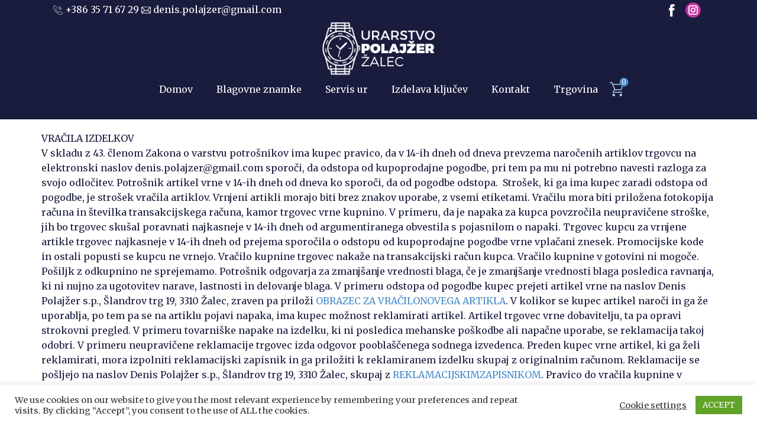

--- FILE ---
content_type: text/html; charset=UTF-8
request_url: https://kupiuro.si/vracila-izdelkov/
body_size: 140324
content:
    <!DOCTYPE html>
    <html lang="en" prefix="og: https://ogp.me/ns#">
    <head>
        <meta name="viewport" content="width=device-width, initial-scale=1.0">
                    <meta property="og:title" content="Vračila izdelkov"/>
            <meta property="og:url" content="https://kupiuro.si/vracila-izdelkov/"/>
            <meta property="og:description" content="VRAČILA IZDELKOVV  skladu z 43. členom Zakona o varstvu potrošnikov ima kupec pravico, da v 14-ih  dneh od dneva prevzema naročenih artiklov trgovcu na elektronski naslov denis.polajzer@gmail.com sporoči,  da odstopa od kupoprodajne pogodbe, pri tem pa mu ni potrebno navesti razloga  za svojo odločitev. Potrošnik artikel vrne v 14-ih dneh od dneva"/>
                    
            <script>(function(html){html.className = html.className.replace(/\bno-js\b/,'js')})(document.documentElement);</script>

<!-- Search Engine Optimization by Rank Math - https://rankmath.com/ -->
<title>Vračila izdelkov - Urarstvo Polajžer</title>
<meta name="description" content="VRAČILA IZDELKOVV skladu z 43. členom Zakona o varstvu potrošnikov ima kupec pravico, da v 14-ih dneh od dneva prevzema naročenih artiklov trgovcu na"/>
<meta name="robots" content="follow, index, max-snippet:-1, max-video-preview:-1, max-image-preview:large"/>
<link rel="canonical" href="https://kupiuro.si/vracila-izdelkov/" />
<meta property="og:locale" content="sl_SI" />
<meta property="og:type" content="article" />
<meta property="og:title" content="Vračila izdelkov - Urarstvo Polajžer" />
<meta property="og:description" content="VRAČILA IZDELKOVV skladu z 43. členom Zakona o varstvu potrošnikov ima kupec pravico, da v 14-ih dneh od dneva prevzema naročenih artiklov trgovcu na" />
<meta property="og:url" content="https://kupiuro.si/vracila-izdelkov/" />
<meta property="og:site_name" content="Urarstvo Polajžer" />
<meta property="og:image" content="https://kupiuro.si/wp-content/uploads/2021/03/polajzer_logo-4.png" />
<meta property="og:image:secure_url" content="https://kupiuro.si/wp-content/uploads/2021/03/polajzer_logo-4.png" />
<meta property="og:image:width" content="445" />
<meta property="og:image:height" content="227" />
<meta property="og:image:alt" content="Vračila izdelkov" />
<meta property="og:image:type" content="image/png" />
<meta property="article:published_time" content="2021-03-27T13:39:46+00:00" />
<meta name="twitter:card" content="summary_large_image" />
<meta name="twitter:title" content="Vračila izdelkov - Urarstvo Polajžer" />
<meta name="twitter:description" content="VRAČILA IZDELKOVV skladu z 43. členom Zakona o varstvu potrošnikov ima kupec pravico, da v 14-ih dneh od dneva prevzema naročenih artiklov trgovcu na" />
<meta name="twitter:image" content="https://kupiuro.si/wp-content/uploads/2021/03/polajzer_logo-4.png" />
<meta name="twitter:label1" content="Time to read" />
<meta name="twitter:data1" content="1 minute" />
<script type="application/ld+json" class="rank-math-schema">{"@context":"https://schema.org","@graph":[{"@type":"Organization","@id":"https://kupiuro.si/#organization","name":"Urarstvo Polaj\u017eer","url":"https://kupiuro.si","logo":{"@type":"ImageObject","@id":"https://kupiuro.si/#logo","url":"https://kupiuro.si/wp-content/uploads/2021/03/polajzer_logo-1.png","contentUrl":"https://kupiuro.si/wp-content/uploads/2021/03/polajzer_logo-1.png","caption":"Urarstvo Polaj\u017eer","inLanguage":"sl-SI","width":"445","height":"227"}},{"@type":"WebSite","@id":"https://kupiuro.si/#website","url":"https://kupiuro.si","name":"Urarstvo Polaj\u017eer","publisher":{"@id":"https://kupiuro.si/#organization"},"inLanguage":"sl-SI"},{"@type":"ImageObject","@id":"https://kupiuro.si/wp-content/uploads/2021/03/polajzer_logo-4.png","url":"https://kupiuro.si/wp-content/uploads/2021/03/polajzer_logo-4.png","width":"445","height":"227","inLanguage":"sl-SI"},{"@type":"WebPage","@id":"https://kupiuro.si/vracila-izdelkov/#webpage","url":"https://kupiuro.si/vracila-izdelkov/","name":"Vra\u010dila izdelkov - Urarstvo Polaj\u017eer","datePublished":"2021-03-27T13:39:46+00:00","dateModified":"2021-03-27T13:39:46+00:00","isPartOf":{"@id":"https://kupiuro.si/#website"},"primaryImageOfPage":{"@id":"https://kupiuro.si/wp-content/uploads/2021/03/polajzer_logo-4.png"},"inLanguage":"sl-SI"},{"@type":"Person","@id":"https://kupiuro.si/author/admin/","name":"admin","url":"https://kupiuro.si/author/admin/","image":{"@type":"ImageObject","@id":"https://secure.gravatar.com/avatar/8d684218bf93b3f5fb1306cc1ad6c3026e4fbfbf91a87d9e51da5b57111b9962?s=96&amp;d=mm&amp;r=g","url":"https://secure.gravatar.com/avatar/8d684218bf93b3f5fb1306cc1ad6c3026e4fbfbf91a87d9e51da5b57111b9962?s=96&amp;d=mm&amp;r=g","caption":"admin","inLanguage":"sl-SI"},"sameAs":["https://kupiuro.si"],"worksFor":{"@id":"https://kupiuro.si/#organization"}},{"@type":"Article","headline":"Vra\u010dila izdelkov - Urarstvo Polaj\u017eer","datePublished":"2021-03-27T13:39:46+00:00","dateModified":"2021-03-27T13:39:46+00:00","author":{"@id":"https://kupiuro.si/author/admin/","name":"admin"},"publisher":{"@id":"https://kupiuro.si/#organization"},"description":"VRA\u010cILA IZDELKOVV skladu z 43. \u010dlenom Zakona o varstvu potro\u0161nikov ima kupec pravico, da v 14-ih dneh od dneva prevzema naro\u010denih artiklov trgovcu na","name":"Vra\u010dila izdelkov - Urarstvo Polaj\u017eer","@id":"https://kupiuro.si/vracila-izdelkov/#richSnippet","isPartOf":{"@id":"https://kupiuro.si/vracila-izdelkov/#webpage"},"image":{"@id":"https://kupiuro.si/wp-content/uploads/2021/03/polajzer_logo-4.png"},"inLanguage":"sl-SI","mainEntityOfPage":{"@id":"https://kupiuro.si/vracila-izdelkov/#webpage"}}]}</script>
<!-- /Rank Math WordPress SEO plugin -->

<link rel="alternate" type="application/rss+xml" title="Urarstvo Polajžer &raquo; Vir" href="https://kupiuro.si/feed/" />
<link rel="alternate" type="application/rss+xml" title="Urarstvo Polajžer &raquo; Vir komentarjev" href="https://kupiuro.si/comments/feed/" />
<link rel="alternate" title="oEmbed (JSON)" type="application/json+oembed" href="https://kupiuro.si/wp-json/oembed/1.0/embed?url=https%3A%2F%2Fkupiuro.si%2Fvracila-izdelkov%2F" />
<link rel="alternate" title="oEmbed (XML)" type="text/xml+oembed" href="https://kupiuro.si/wp-json/oembed/1.0/embed?url=https%3A%2F%2Fkupiuro.si%2Fvracila-izdelkov%2F&#038;format=xml" />
<script type="application/ld+json">{"@context":"http:\/\/schema.org","@type":"Organization","name":"Urarstvo Polaj\u017eer","sameAs":[],"url":"https:\/\/kupiuro.si\/","logo":"https:\/\/kupiuro.si\/wp-content\/themes\/UrarstvoKoncna3\/images\/polajzer_logo.png"}</script>
<script type="application/ld+json">{"@context":"http:\/\/schema.org","@type":"Article","mainEntityOfPage":{"@type":"WebPage","@id":"https:\/\/kupiuro.si\/vracila-izdelkov\/"},"headline":"Vra\u010dila izdelkov","datePublished":"2021-03-27T13:39:46+0000","dateModified":"2021-03-27T13:39:46+0000","author":{"@type":"Person","name":"admin"},"description":"VRA\u010cILA IZDELKOVV  skladu z 43. \u010dlenom Zakona o varstvu potro\u0161nikov ima kupec pravico, da v 14-ih  dneh od dneva prevzema naro\u010denih artiklov trgovcu na elektronski naslov\u00a0denis.polajzer@gmail.com\u00a0sporo\u010di,  da odstopa od kupoprodajne pogodbe, pri tem pa mu ni potrebno navesti razloga  za svojo odlo\u010ditev. Potro\u0161nik artikel vrne v 14-ih dneh od dneva","publisher":{"@type":"Organization","name":"Urarstvo Polaj\u017eer","logo":{"@type":"ImageObject","url":"https:\/\/kupiuro.si\/wp-content\/themes\/UrarstvoKoncna3\/images\/polajzer_logo.png","width":445,"height":227}}}</script>
<meta name="theme-color" content="#478ac9">
<style id='wp-img-auto-sizes-contain-inline-css' type='text/css'>
img:is([sizes=auto i],[sizes^="auto," i]){contain-intrinsic-size:3000px 1500px}
/*# sourceURL=wp-img-auto-sizes-contain-inline-css */
</style>
<style id='wp-emoji-styles-inline-css' type='text/css'>

	img.wp-smiley, img.emoji {
		display: inline !important;
		border: none !important;
		box-shadow: none !important;
		height: 1em !important;
		width: 1em !important;
		margin: 0 0.07em !important;
		vertical-align: -0.1em !important;
		background: none !important;
		padding: 0 !important;
	}
/*# sourceURL=wp-emoji-styles-inline-css */
</style>
<style id='wp-block-library-inline-css' type='text/css'>
:root{--wp-block-synced-color:#7a00df;--wp-block-synced-color--rgb:122,0,223;--wp-bound-block-color:var(--wp-block-synced-color);--wp-editor-canvas-background:#ddd;--wp-admin-theme-color:#007cba;--wp-admin-theme-color--rgb:0,124,186;--wp-admin-theme-color-darker-10:#006ba1;--wp-admin-theme-color-darker-10--rgb:0,107,160.5;--wp-admin-theme-color-darker-20:#005a87;--wp-admin-theme-color-darker-20--rgb:0,90,135;--wp-admin-border-width-focus:2px}@media (min-resolution:192dpi){:root{--wp-admin-border-width-focus:1.5px}}.wp-element-button{cursor:pointer}:root .has-very-light-gray-background-color{background-color:#eee}:root .has-very-dark-gray-background-color{background-color:#313131}:root .has-very-light-gray-color{color:#eee}:root .has-very-dark-gray-color{color:#313131}:root .has-vivid-green-cyan-to-vivid-cyan-blue-gradient-background{background:linear-gradient(135deg,#00d084,#0693e3)}:root .has-purple-crush-gradient-background{background:linear-gradient(135deg,#34e2e4,#4721fb 50%,#ab1dfe)}:root .has-hazy-dawn-gradient-background{background:linear-gradient(135deg,#faaca8,#dad0ec)}:root .has-subdued-olive-gradient-background{background:linear-gradient(135deg,#fafae1,#67a671)}:root .has-atomic-cream-gradient-background{background:linear-gradient(135deg,#fdd79a,#004a59)}:root .has-nightshade-gradient-background{background:linear-gradient(135deg,#330968,#31cdcf)}:root .has-midnight-gradient-background{background:linear-gradient(135deg,#020381,#2874fc)}:root{--wp--preset--font-size--normal:16px;--wp--preset--font-size--huge:42px}.has-regular-font-size{font-size:1em}.has-larger-font-size{font-size:2.625em}.has-normal-font-size{font-size:var(--wp--preset--font-size--normal)}.has-huge-font-size{font-size:var(--wp--preset--font-size--huge)}.has-text-align-center{text-align:center}.has-text-align-left{text-align:left}.has-text-align-right{text-align:right}.has-fit-text{white-space:nowrap!important}#end-resizable-editor-section{display:none}.aligncenter{clear:both}.items-justified-left{justify-content:flex-start}.items-justified-center{justify-content:center}.items-justified-right{justify-content:flex-end}.items-justified-space-between{justify-content:space-between}.screen-reader-text{border:0;clip-path:inset(50%);height:1px;margin:-1px;overflow:hidden;padding:0;position:absolute;width:1px;word-wrap:normal!important}.screen-reader-text:focus{background-color:#ddd;clip-path:none;color:#444;display:block;font-size:1em;height:auto;left:5px;line-height:normal;padding:15px 23px 14px;text-decoration:none;top:5px;width:auto;z-index:100000}html :where(.has-border-color){border-style:solid}html :where([style*=border-top-color]){border-top-style:solid}html :where([style*=border-right-color]){border-right-style:solid}html :where([style*=border-bottom-color]){border-bottom-style:solid}html :where([style*=border-left-color]){border-left-style:solid}html :where([style*=border-width]){border-style:solid}html :where([style*=border-top-width]){border-top-style:solid}html :where([style*=border-right-width]){border-right-style:solid}html :where([style*=border-bottom-width]){border-bottom-style:solid}html :where([style*=border-left-width]){border-left-style:solid}html :where(img[class*=wp-image-]){height:auto;max-width:100%}:where(figure){margin:0 0 1em}html :where(.is-position-sticky){--wp-admin--admin-bar--position-offset:var(--wp-admin--admin-bar--height,0px)}@media screen and (max-width:600px){html :where(.is-position-sticky){--wp-admin--admin-bar--position-offset:0px}}

/*# sourceURL=wp-block-library-inline-css */
</style><style id='global-styles-inline-css' type='text/css'>
:root{--wp--preset--aspect-ratio--square: 1;--wp--preset--aspect-ratio--4-3: 4/3;--wp--preset--aspect-ratio--3-4: 3/4;--wp--preset--aspect-ratio--3-2: 3/2;--wp--preset--aspect-ratio--2-3: 2/3;--wp--preset--aspect-ratio--16-9: 16/9;--wp--preset--aspect-ratio--9-16: 9/16;--wp--preset--color--black: #000000;--wp--preset--color--cyan-bluish-gray: #abb8c3;--wp--preset--color--white: #ffffff;--wp--preset--color--pale-pink: #f78da7;--wp--preset--color--vivid-red: #cf2e2e;--wp--preset--color--luminous-vivid-orange: #ff6900;--wp--preset--color--luminous-vivid-amber: #fcb900;--wp--preset--color--light-green-cyan: #7bdcb5;--wp--preset--color--vivid-green-cyan: #00d084;--wp--preset--color--pale-cyan-blue: #8ed1fc;--wp--preset--color--vivid-cyan-blue: #0693e3;--wp--preset--color--vivid-purple: #9b51e0;--wp--preset--gradient--vivid-cyan-blue-to-vivid-purple: linear-gradient(135deg,rgb(6,147,227) 0%,rgb(155,81,224) 100%);--wp--preset--gradient--light-green-cyan-to-vivid-green-cyan: linear-gradient(135deg,rgb(122,220,180) 0%,rgb(0,208,130) 100%);--wp--preset--gradient--luminous-vivid-amber-to-luminous-vivid-orange: linear-gradient(135deg,rgb(252,185,0) 0%,rgb(255,105,0) 100%);--wp--preset--gradient--luminous-vivid-orange-to-vivid-red: linear-gradient(135deg,rgb(255,105,0) 0%,rgb(207,46,46) 100%);--wp--preset--gradient--very-light-gray-to-cyan-bluish-gray: linear-gradient(135deg,rgb(238,238,238) 0%,rgb(169,184,195) 100%);--wp--preset--gradient--cool-to-warm-spectrum: linear-gradient(135deg,rgb(74,234,220) 0%,rgb(151,120,209) 20%,rgb(207,42,186) 40%,rgb(238,44,130) 60%,rgb(251,105,98) 80%,rgb(254,248,76) 100%);--wp--preset--gradient--blush-light-purple: linear-gradient(135deg,rgb(255,206,236) 0%,rgb(152,150,240) 100%);--wp--preset--gradient--blush-bordeaux: linear-gradient(135deg,rgb(254,205,165) 0%,rgb(254,45,45) 50%,rgb(107,0,62) 100%);--wp--preset--gradient--luminous-dusk: linear-gradient(135deg,rgb(255,203,112) 0%,rgb(199,81,192) 50%,rgb(65,88,208) 100%);--wp--preset--gradient--pale-ocean: linear-gradient(135deg,rgb(255,245,203) 0%,rgb(182,227,212) 50%,rgb(51,167,181) 100%);--wp--preset--gradient--electric-grass: linear-gradient(135deg,rgb(202,248,128) 0%,rgb(113,206,126) 100%);--wp--preset--gradient--midnight: linear-gradient(135deg,rgb(2,3,129) 0%,rgb(40,116,252) 100%);--wp--preset--font-size--small: 13px;--wp--preset--font-size--medium: 20px;--wp--preset--font-size--large: 36px;--wp--preset--font-size--x-large: 42px;--wp--preset--spacing--20: 0.44rem;--wp--preset--spacing--30: 0.67rem;--wp--preset--spacing--40: 1rem;--wp--preset--spacing--50: 1.5rem;--wp--preset--spacing--60: 2.25rem;--wp--preset--spacing--70: 3.38rem;--wp--preset--spacing--80: 5.06rem;--wp--preset--shadow--natural: 6px 6px 9px rgba(0, 0, 0, 0.2);--wp--preset--shadow--deep: 12px 12px 50px rgba(0, 0, 0, 0.4);--wp--preset--shadow--sharp: 6px 6px 0px rgba(0, 0, 0, 0.2);--wp--preset--shadow--outlined: 6px 6px 0px -3px rgb(255, 255, 255), 6px 6px rgb(0, 0, 0);--wp--preset--shadow--crisp: 6px 6px 0px rgb(0, 0, 0);}:where(.is-layout-flex){gap: 0.5em;}:where(.is-layout-grid){gap: 0.5em;}body .is-layout-flex{display: flex;}.is-layout-flex{flex-wrap: wrap;align-items: center;}.is-layout-flex > :is(*, div){margin: 0;}body .is-layout-grid{display: grid;}.is-layout-grid > :is(*, div){margin: 0;}:where(.wp-block-columns.is-layout-flex){gap: 2em;}:where(.wp-block-columns.is-layout-grid){gap: 2em;}:where(.wp-block-post-template.is-layout-flex){gap: 1.25em;}:where(.wp-block-post-template.is-layout-grid){gap: 1.25em;}.has-black-color{color: var(--wp--preset--color--black) !important;}.has-cyan-bluish-gray-color{color: var(--wp--preset--color--cyan-bluish-gray) !important;}.has-white-color{color: var(--wp--preset--color--white) !important;}.has-pale-pink-color{color: var(--wp--preset--color--pale-pink) !important;}.has-vivid-red-color{color: var(--wp--preset--color--vivid-red) !important;}.has-luminous-vivid-orange-color{color: var(--wp--preset--color--luminous-vivid-orange) !important;}.has-luminous-vivid-amber-color{color: var(--wp--preset--color--luminous-vivid-amber) !important;}.has-light-green-cyan-color{color: var(--wp--preset--color--light-green-cyan) !important;}.has-vivid-green-cyan-color{color: var(--wp--preset--color--vivid-green-cyan) !important;}.has-pale-cyan-blue-color{color: var(--wp--preset--color--pale-cyan-blue) !important;}.has-vivid-cyan-blue-color{color: var(--wp--preset--color--vivid-cyan-blue) !important;}.has-vivid-purple-color{color: var(--wp--preset--color--vivid-purple) !important;}.has-black-background-color{background-color: var(--wp--preset--color--black) !important;}.has-cyan-bluish-gray-background-color{background-color: var(--wp--preset--color--cyan-bluish-gray) !important;}.has-white-background-color{background-color: var(--wp--preset--color--white) !important;}.has-pale-pink-background-color{background-color: var(--wp--preset--color--pale-pink) !important;}.has-vivid-red-background-color{background-color: var(--wp--preset--color--vivid-red) !important;}.has-luminous-vivid-orange-background-color{background-color: var(--wp--preset--color--luminous-vivid-orange) !important;}.has-luminous-vivid-amber-background-color{background-color: var(--wp--preset--color--luminous-vivid-amber) !important;}.has-light-green-cyan-background-color{background-color: var(--wp--preset--color--light-green-cyan) !important;}.has-vivid-green-cyan-background-color{background-color: var(--wp--preset--color--vivid-green-cyan) !important;}.has-pale-cyan-blue-background-color{background-color: var(--wp--preset--color--pale-cyan-blue) !important;}.has-vivid-cyan-blue-background-color{background-color: var(--wp--preset--color--vivid-cyan-blue) !important;}.has-vivid-purple-background-color{background-color: var(--wp--preset--color--vivid-purple) !important;}.has-black-border-color{border-color: var(--wp--preset--color--black) !important;}.has-cyan-bluish-gray-border-color{border-color: var(--wp--preset--color--cyan-bluish-gray) !important;}.has-white-border-color{border-color: var(--wp--preset--color--white) !important;}.has-pale-pink-border-color{border-color: var(--wp--preset--color--pale-pink) !important;}.has-vivid-red-border-color{border-color: var(--wp--preset--color--vivid-red) !important;}.has-luminous-vivid-orange-border-color{border-color: var(--wp--preset--color--luminous-vivid-orange) !important;}.has-luminous-vivid-amber-border-color{border-color: var(--wp--preset--color--luminous-vivid-amber) !important;}.has-light-green-cyan-border-color{border-color: var(--wp--preset--color--light-green-cyan) !important;}.has-vivid-green-cyan-border-color{border-color: var(--wp--preset--color--vivid-green-cyan) !important;}.has-pale-cyan-blue-border-color{border-color: var(--wp--preset--color--pale-cyan-blue) !important;}.has-vivid-cyan-blue-border-color{border-color: var(--wp--preset--color--vivid-cyan-blue) !important;}.has-vivid-purple-border-color{border-color: var(--wp--preset--color--vivid-purple) !important;}.has-vivid-cyan-blue-to-vivid-purple-gradient-background{background: var(--wp--preset--gradient--vivid-cyan-blue-to-vivid-purple) !important;}.has-light-green-cyan-to-vivid-green-cyan-gradient-background{background: var(--wp--preset--gradient--light-green-cyan-to-vivid-green-cyan) !important;}.has-luminous-vivid-amber-to-luminous-vivid-orange-gradient-background{background: var(--wp--preset--gradient--luminous-vivid-amber-to-luminous-vivid-orange) !important;}.has-luminous-vivid-orange-to-vivid-red-gradient-background{background: var(--wp--preset--gradient--luminous-vivid-orange-to-vivid-red) !important;}.has-very-light-gray-to-cyan-bluish-gray-gradient-background{background: var(--wp--preset--gradient--very-light-gray-to-cyan-bluish-gray) !important;}.has-cool-to-warm-spectrum-gradient-background{background: var(--wp--preset--gradient--cool-to-warm-spectrum) !important;}.has-blush-light-purple-gradient-background{background: var(--wp--preset--gradient--blush-light-purple) !important;}.has-blush-bordeaux-gradient-background{background: var(--wp--preset--gradient--blush-bordeaux) !important;}.has-luminous-dusk-gradient-background{background: var(--wp--preset--gradient--luminous-dusk) !important;}.has-pale-ocean-gradient-background{background: var(--wp--preset--gradient--pale-ocean) !important;}.has-electric-grass-gradient-background{background: var(--wp--preset--gradient--electric-grass) !important;}.has-midnight-gradient-background{background: var(--wp--preset--gradient--midnight) !important;}.has-small-font-size{font-size: var(--wp--preset--font-size--small) !important;}.has-medium-font-size{font-size: var(--wp--preset--font-size--medium) !important;}.has-large-font-size{font-size: var(--wp--preset--font-size--large) !important;}.has-x-large-font-size{font-size: var(--wp--preset--font-size--x-large) !important;}
/*# sourceURL=global-styles-inline-css */
</style>

<style id='classic-theme-styles-inline-css' type='text/css'>
/*! This file is auto-generated */
.wp-block-button__link{color:#fff;background-color:#32373c;border-radius:9999px;box-shadow:none;text-decoration:none;padding:calc(.667em + 2px) calc(1.333em + 2px);font-size:1.125em}.wp-block-file__button{background:#32373c;color:#fff;text-decoration:none}
/*# sourceURL=/wp-includes/css/classic-themes.min.css */
</style>
<link rel='stylesheet' id='cookie-law-info-css' href='https://kupiuro.si/wp-content/plugins/cookie-law-info/legacy/public/css/cookie-law-info-public.css?ver=3.1.4' type='text/css' media='all' />
<link rel='stylesheet' id='cookie-law-info-gdpr-css' href='https://kupiuro.si/wp-content/plugins/cookie-law-info/legacy/public/css/cookie-law-info-gdpr.css?ver=3.1.4' type='text/css' media='all' />
<style id='np-woocommerce-base-fonts-inline-css' type='text/css'>

        @font-face {
            font-family: 'star';
            src: url('https://kupiuro.si/wp-content/plugins/woocommerce/assets/fonts/star.eot');
            src: url('https://kupiuro.si/wp-content/plugins/woocommerce/assets/fonts/star.eot?#iefix') format('embedded-opentype'),
                 url('https://kupiuro.si/wp-content/plugins/woocommerce/assets/fonts/star.woff') format('woff'),
                 url('https://kupiuro.si/wp-content/plugins/woocommerce/assets/fonts/star.ttf') format('truetype'),
                 url('https://kupiuro.si/wp-content/plugins/woocommerce/assets/fonts/star.svg#star') format('svg');
            font-weight: normal;
            font-style: normal;
        }
        @font-face {
            font-family: 'WooCommerce';
            src: url('https://kupiuro.si/wp-content/plugins/woocommerce/assets/fonts/WooCommerce.eot');
            src: url('https://kupiuro.si/wp-content/plugins/woocommerce/assets/fonts/WooCommerce.eot?#iefix') format('embedded-opentype'),
                 url('https://kupiuro.si/wp-content/plugins/woocommerce/assets/fonts/WooCommerce.woff') format('woff'),
                 url('https://kupiuro.si/wp-content/plugins/woocommerce/assets/fonts/WooCommerce.ttf') format('truetype'),
                 url('https://kupiuro.si/wp-content/plugins/woocommerce/assets/fonts/WooCommerce.svg#WooCommerce') format('svg');
            font-weight: 400;
            font-style: normal;
        }
/*# sourceURL=np-woocommerce-base-fonts-inline-css */
</style>
<link rel='stylesheet' id='woof-css' href='https://kupiuro.si/wp-content/plugins/woocommerce-products-filter/css/front.css?ver=2.2.9.4' type='text/css' media='all' />
<style id='woof-inline-css' type='text/css'>

.woof_products_top_panel li span, .woof_products_top_panel2 li span{background: url(https://kupiuro.si/wp-content/plugins/woocommerce-products-filter/img/delete.png);background-size: 14px 14px;background-repeat: no-repeat;background-position: right;}
.woof_edit_view{
                    display: none;
                }
.woof_price_search_container .price_slider_amount button.button{
                        display: none;
                    }

                    /***** END: hiding submit button of the price slider ******/

/*# sourceURL=woof-inline-css */
</style>
<link rel='stylesheet' id='chosen-drop-down-css' href='https://kupiuro.si/wp-content/plugins/woocommerce-products-filter/js/chosen/chosen.min.css?ver=2.2.9.4' type='text/css' media='all' />
<link rel='stylesheet' id='woocommerce-layout-css' href='https://kupiuro.si/wp-content/plugins/woocommerce/assets/css/woocommerce-layout.css?ver=8.2.0' type='text/css' media='all' />
<link rel='stylesheet' id='woocommerce-smallscreen-css' href='https://kupiuro.si/wp-content/plugins/woocommerce/assets/css/woocommerce-smallscreen.css?ver=8.2.0' type='text/css' media='only screen and (max-width: 768px)' />
<link rel='stylesheet' id='woocommerce-general-css' href='https://kupiuro.si/wp-content/plugins/woocommerce/assets/css/woocommerce.css?ver=8.2.0' type='text/css' media='all' />
<style id='woocommerce-inline-inline-css' type='text/css'>
.woocommerce form .form-row .required { visibility: visible; }
/*# sourceURL=woocommerce-inline-inline-css */
</style>
<link rel='stylesheet' id='theme-style-css' href='https://kupiuro.si/wp-content/themes/UrarstvoKoncna3/style.css?ver=1.0' type='text/css' media='all' />
<link rel='stylesheet' id='theme-media-css' href='https://kupiuro.si/wp-content/themes/UrarstvoKoncna3/css/media.css?ver=1.0' type='text/css' media='all' />
<link rel='stylesheet' id='woocommerce-np-styles-css' href='https://kupiuro.si/wp-content/plugins/nicepage/includes/woocommerce/css/woocommerce-np-styles.css?ver=8.1.4' type='text/css' media='all' />
<script type="text/javascript" src="https://kupiuro.si/wp-includes/js/jquery/jquery.min.js?ver=3.7.1" id="jquery-core-js"></script>
<script type="text/javascript" src="https://kupiuro.si/wp-includes/js/jquery/jquery-migrate.min.js?ver=3.4.1" id="jquery-migrate-js"></script>
<script type="text/javascript" id="jquery-js-after">
/* <![CDATA[ */
if (typeof (window.wpfReadyList) == "undefined") {
			var v = jQuery.fn.jquery;
			if (v && parseInt(v) >= 3 && window.self === window.top) {
				var readyList=[];
				window.originalReadyMethod = jQuery.fn.ready;
				jQuery.fn.ready = function(){
					if(arguments.length && arguments.length > 0 && typeof arguments[0] === "function") {
						readyList.push({"c": this, "a": arguments});
					}
					return window.originalReadyMethod.apply( this, arguments );
				};
				window.wpfReadyList = readyList;
			}}
//# sourceURL=jquery-js-after
/* ]]> */
</script>
<script type="text/javascript" id="cookie-law-info-js-extra">
/* <![CDATA[ */
var Cli_Data = {"nn_cookie_ids":[],"cookielist":[],"non_necessary_cookies":[],"ccpaEnabled":"","ccpaRegionBased":"","ccpaBarEnabled":"","strictlyEnabled":["necessary","obligatoire"],"ccpaType":"gdpr","js_blocking":"1","custom_integration":"","triggerDomRefresh":"","secure_cookies":""};
var cli_cookiebar_settings = {"animate_speed_hide":"500","animate_speed_show":"500","background":"#FFF","border":"#b1a6a6c2","border_on":"","button_1_button_colour":"#61a229","button_1_button_hover":"#4e8221","button_1_link_colour":"#fff","button_1_as_button":"1","button_1_new_win":"","button_2_button_colour":"#333","button_2_button_hover":"#292929","button_2_link_colour":"#444","button_2_as_button":"","button_2_hidebar":"","button_3_button_colour":"#3566bb","button_3_button_hover":"#2a5296","button_3_link_colour":"#fff","button_3_as_button":"1","button_3_new_win":"","button_4_button_colour":"#000","button_4_button_hover":"#000000","button_4_link_colour":"#333333","button_4_as_button":"","button_7_button_colour":"#61a229","button_7_button_hover":"#4e8221","button_7_link_colour":"#fff","button_7_as_button":"1","button_7_new_win":"","font_family":"inherit","header_fix":"","notify_animate_hide":"1","notify_animate_show":"","notify_div_id":"#cookie-law-info-bar","notify_position_horizontal":"right","notify_position_vertical":"bottom","scroll_close":"","scroll_close_reload":"","accept_close_reload":"","reject_close_reload":"","showagain_tab":"","showagain_background":"#fff","showagain_border":"#000","showagain_div_id":"#cookie-law-info-again","showagain_x_position":"100px","text":"#333333","show_once_yn":"","show_once":"10000","logging_on":"","as_popup":"","popup_overlay":"1","bar_heading_text":"","cookie_bar_as":"banner","popup_showagain_position":"bottom-right","widget_position":"left"};
var log_object = {"ajax_url":"https://kupiuro.si/wp-admin/admin-ajax.php"};
//# sourceURL=cookie-law-info-js-extra
/* ]]> */
</script>
<script type="text/javascript" src="https://kupiuro.si/wp-content/plugins/cookie-law-info/legacy/public/js/cookie-law-info-public.js?ver=3.1.4" id="cookie-law-info-js"></script>
<script type="text/javascript" src="https://kupiuro.si/wp-content/themes/UrarstvoKoncna3/js/script.js?ver=1.0" id="theme-script-js"></script>
<script type="text/javascript" src="https://kupiuro.si/wp-content/plugins/nicepage/includes/woocommerce/js/woocommerce-np-scripts.js?ver=1768882833" id="woocommerce-np-scripts-js"></script>
<script type="text/javascript" src="https://kupiuro.si/wp-content/plugins/nicepage/includes/common/js/np-scripts.js?ver=1768882833" id="common-np-scripts-js"></script>
<link rel="https://api.w.org/" href="https://kupiuro.si/wp-json/" /><link rel="alternate" title="JSON" type="application/json" href="https://kupiuro.si/wp-json/wp/v2/pages/95" /><link rel="EditURI" type="application/rsd+xml" title="RSD" href="https://kupiuro.si/xmlrpc.php?rsd" />
<link rel='shortlink' href='https://kupiuro.si/?p=95' />
	<noscript><style>.woocommerce-product-gallery{ opacity: 1 !important; }</style></noscript>
	<link id="u-theme-google-font" rel="stylesheet" href="https://fonts.googleapis.com/css?family=Merriweather:300,300i,400,400i,700,700i,900,900i"><style>
.u-section-2 .u-sheet-1 {
  min-height: 500px;
}
.u-section-2 .u-text-1 {
  margin-left: 0;
  margin-right: 0;
  margin-bottom: 60px;
}
.u-section-2 .u-btn-1 {
  padding: 0;
}
.u-section-2 .u-btn-2 {
  padding: 0;
}
</style>
<meta name="generator" content="Nicepage 3.10.2, nicepage.com" />
<style>.u-body {
  font-family: Merriweather,serif;
}
h1,
h2,
h3,
h4,
h5,
h6 {
  font-family: Merriweather,serif;
}


.u-overlap.u-overlap-transparent .u-header,
.u-image,
.u-gradient {
  color: #191c3d;
}
.u-shading,
.u-overlap.u-overlap-contrast .u-header {
  color: #ffffff;
}
.u-body {
  color: #191c3d;
  background-color: #ffffff;
  --effect-scale: 1.1;
}


.u-custom-font.u-text-font {
  font-family: Merriweather,serif !important;
}
.u-custom-font.u-heading-font {
  font-family: Merriweather,serif !important;
}


.u-none.u-input,
.u-none.u-field-input,
.u-none.u-button-style,
.u-none.u-button-style:hover,
.u-none.u-button-style:focus,
.u-none.u-button-style:active,
.u-none.u-button-style.active,
.u-button-style.u-hover-none:hover,
.u-button-style.u-hover-none:focus,
.u-button-style.u-active-none:active,
.u-button-style.u-active-none.active,
li.active > .u-button-style.u-active-none {
  color: inherit !important;
  background-color: transparent !important;
}
.u-button-style.u-border-none,
.u-button-style.u-border-hover-none:hover,
.u-button-style.u-border-hover-none:focus,
.u-button-style.u-border-active-none:active,
.u-button-style.u-border-active-none.active,
li.active > .u-button-style.u-border-active-none {
  border-color: transparent !important;
  border-width: 0;
}
.u-button-style.u-text-none,
.u-button-style.u-text-none:hover,
.u-button-style.u-text-none:focus,
.u-button-style.u-text-none:active,
.u-button-style.u-text-none.active,
.u-button-style.u-text-hover-none:hover,
.u-button-style.u-text-hover-none:focus,
.u-button-style.u-text-active-none:active,
.u-button-style.u-text-active-none.active,
li.active > .u-button-style.u-text-active-none {
  color: inherit !important;
}
/*end-color none*//*begin-color color-1*/
.u-color-1,
.u-body.u-color-1,
section.u-color-1:before,
.u-color-1 > .u-audio-main-layout-wrapper:before,
.u-color-1 > .u-container-layout:before,
.u-color-1 > .u-inner-container-layout:before,
.u-color-1.u-sidenav:before,
.u-container-layout.u-container-layout.u-color-1:before,
.u-table-alt-color-1 tr:nth-child(even) {
  color: #ffffff;
  background-color: #478ac9;
}
.u-input.u-color-1,
.u-field-input.u-color-1,
.u-button-style.u-color-1,
.u-button-style.u-color-1[class*="u-border-"] {
  color: #ffffff !important;
  background-color: #478ac9 !important;
}
.u-button-style.u-color-1:hover,
.u-button-style.u-color-1[class*="u-border-"]:hover,
.u-button-style.u-color-1:focus,
.u-button-style.u-color-1[class*="u-border-"]:focus,
.u-button-style.u-button-style.u-color-1:active,
.u-button-style.u-button-style.u-color-1[class*="u-border-"]:active,
.u-button-style.u-button-style.u-color-1.active,
.u-button-style.u-button-style.u-color-1[class*="u-border-"].active,
li.active > .u-button-style.u-button-style.u-color-1,
li.active > .u-button-style.u-button-style.u-color-1[class*="u-border-"] {
  color: #ffffff !important;
  background-color: #387cbd !important;
}
.u-hover-color-1:hover,
.u-hover-color-1[class*="u-border-"]:hover,
.u-hover-color-1:focus,
.u-hover-color-1[class*="u-border-"]:focus,
.u-active-color-1.u-active.u-active,
.u-active-color-1[class*="u-border-"].u-active.u-active,
a.u-button-style.u-hover-color-1:hover,
a.u-button-style.u-hover-color-1[class*="u-border-"]:hover,
a.u-button-style:hover > .u-hover-color-1,
a.u-button-style:hover > .u-hover-color-1[class*="u-border-"],
a.u-button-style.u-hover-color-1:focus,
a.u-button-style.u-hover-color-1[class*="u-border-"]:focus,
a.u-button-style.u-button-style.u-active-color-1:active,
a.u-button-style.u-button-style.u-active-color-1[class*="u-border-"]:active,
a.u-button-style.u-button-style.u-active-color-1.active,
a.u-button-style.u-button-style.u-active-color-1[class*="u-border-"].active,
a.u-button-style.u-button-style.active > .u-active-color-1,
a.u-button-style.u-button-style.active > .u-active-color-1[class*="u-border-"],
li.active > a.u-button-style.u-button-style.u-active-color-1,
li.active > a.u-button-style.u-button-style.u-active-color-1[class*="u-border-"],
input.u-field-input.u-field-input.u-active-color-1:checked {
  color: #ffffff !important;
  background-color: #478ac9 !important;
}
a.u-link.u-hover-color-1:hover {
  color: #478ac9 !important;
}
/*end-color color-1*//*begin-color palette-1*/
.u-palette-1,
.u-body.u-palette-1,
section.u-palette-1:before,
.u-palette-1 > .u-audio-main-layout-wrapper:before,
.u-palette-1 > .u-container-layout:before,
.u-palette-1 > .u-inner-container-layout:before,
.u-palette-1.u-sidenav:before,
.u-container-layout.u-container-layout.u-palette-1:before,
.u-table-alt-palette-1 tr:nth-child(even) {
  color: #ffffff;
  background-color: #478ac9;
}
.u-input.u-palette-1,
.u-field-input.u-palette-1,
.u-button-style.u-palette-1,
.u-button-style.u-palette-1[class*="u-border-"] {
  color: #ffffff !important;
  background-color: #478ac9 !important;
}
.u-button-style.u-palette-1:hover,
.u-button-style.u-palette-1[class*="u-border-"]:hover,
.u-button-style.u-palette-1:focus,
.u-button-style.u-palette-1[class*="u-border-"]:focus,
.u-button-style.u-button-style.u-palette-1:active,
.u-button-style.u-button-style.u-palette-1[class*="u-border-"]:active,
.u-button-style.u-button-style.u-palette-1.active,
.u-button-style.u-button-style.u-palette-1[class*="u-border-"].active,
li.active > .u-button-style.u-button-style.u-palette-1,
li.active > .u-button-style.u-button-style.u-palette-1[class*="u-border-"] {
  color: #ffffff !important;
  background-color: #387cbd !important;
}
.u-hover-palette-1:hover,
.u-hover-palette-1[class*="u-border-"]:hover,
.u-hover-palette-1:focus,
.u-hover-palette-1[class*="u-border-"]:focus,
.u-active-palette-1.u-active.u-active,
.u-active-palette-1[class*="u-border-"].u-active.u-active,
a.u-button-style.u-hover-palette-1:hover,
a.u-button-style.u-hover-palette-1[class*="u-border-"]:hover,
a.u-button-style:hover > .u-hover-palette-1,
a.u-button-style:hover > .u-hover-palette-1[class*="u-border-"],
a.u-button-style.u-hover-palette-1:focus,
a.u-button-style.u-hover-palette-1[class*="u-border-"]:focus,
a.u-button-style.u-button-style.u-active-palette-1:active,
a.u-button-style.u-button-style.u-active-palette-1[class*="u-border-"]:active,
a.u-button-style.u-button-style.u-active-palette-1.active,
a.u-button-style.u-button-style.u-active-palette-1[class*="u-border-"].active,
a.u-button-style.u-button-style.active > .u-active-palette-1,
a.u-button-style.u-button-style.active > .u-active-palette-1[class*="u-border-"],
li.active > a.u-button-style.u-button-style.u-active-palette-1,
li.active > a.u-button-style.u-button-style.u-active-palette-1[class*="u-border-"],
input.u-field-input.u-field-input.u-active-palette-1:checked {
  color: #ffffff !important;
  background-color: #478ac9 !important;
}
a.u-link.u-hover-palette-1:hover {
  color: #478ac9 !important;
}
/*end-color palette-1*//*begin-color palette-1-base*/
.u-palette-1-base,
.u-body.u-palette-1-base,
section.u-palette-1-base:before,
.u-palette-1-base > .u-audio-main-layout-wrapper:before,
.u-palette-1-base > .u-container-layout:before,
.u-palette-1-base > .u-inner-container-layout:before,
.u-palette-1-base.u-sidenav:before,
.u-container-layout.u-container-layout.u-palette-1-base:before,
.u-table-alt-palette-1-base tr:nth-child(even) {
  color: #ffffff;
  background-color: #478ac9;
}
.u-input.u-palette-1-base,
.u-field-input.u-palette-1-base,
.u-button-style.u-palette-1-base,
.u-button-style.u-palette-1-base[class*="u-border-"] {
  color: #ffffff !important;
  background-color: #478ac9 !important;
}
.u-button-style.u-palette-1-base:hover,
.u-button-style.u-palette-1-base[class*="u-border-"]:hover,
.u-button-style.u-palette-1-base:focus,
.u-button-style.u-palette-1-base[class*="u-border-"]:focus,
.u-button-style.u-button-style.u-palette-1-base:active,
.u-button-style.u-button-style.u-palette-1-base[class*="u-border-"]:active,
.u-button-style.u-button-style.u-palette-1-base.active,
.u-button-style.u-button-style.u-palette-1-base[class*="u-border-"].active,
li.active > .u-button-style.u-button-style.u-palette-1-base,
li.active > .u-button-style.u-button-style.u-palette-1-base[class*="u-border-"] {
  color: #ffffff !important;
  background-color: #387cbd !important;
}
.u-hover-palette-1-base:hover,
.u-hover-palette-1-base[class*="u-border-"]:hover,
.u-hover-palette-1-base:focus,
.u-hover-palette-1-base[class*="u-border-"]:focus,
.u-active-palette-1-base.u-active.u-active,
.u-active-palette-1-base[class*="u-border-"].u-active.u-active,
a.u-button-style.u-hover-palette-1-base:hover,
a.u-button-style.u-hover-palette-1-base[class*="u-border-"]:hover,
a.u-button-style:hover > .u-hover-palette-1-base,
a.u-button-style:hover > .u-hover-palette-1-base[class*="u-border-"],
a.u-button-style.u-hover-palette-1-base:focus,
a.u-button-style.u-hover-palette-1-base[class*="u-border-"]:focus,
a.u-button-style.u-button-style.u-active-palette-1-base:active,
a.u-button-style.u-button-style.u-active-palette-1-base[class*="u-border-"]:active,
a.u-button-style.u-button-style.u-active-palette-1-base.active,
a.u-button-style.u-button-style.u-active-palette-1-base[class*="u-border-"].active,
a.u-button-style.u-button-style.active > .u-active-palette-1-base,
a.u-button-style.u-button-style.active > .u-active-palette-1-base[class*="u-border-"],
li.active > a.u-button-style.u-button-style.u-active-palette-1-base,
li.active > a.u-button-style.u-button-style.u-active-palette-1-base[class*="u-border-"],
input.u-field-input.u-field-input.u-active-palette-1-base:checked {
  color: #ffffff !important;
  background-color: #478ac9 !important;
}
a.u-link.u-hover-palette-1-base:hover {
  color: #478ac9 !important;
}
/*end-color palette-1-base*//*begin-color white*/
.u-white,
.u-body.u-white,
section.u-white:before,
.u-white > .u-audio-main-layout-wrapper:before,
.u-white > .u-container-layout:before,
.u-white > .u-inner-container-layout:before,
.u-white.u-sidenav:before,
.u-container-layout.u-container-layout.u-white:before,
.u-table-alt-white tr:nth-child(even) {
  color: #191c3d;
  background-color: #ffffff;
}
.u-input.u-white,
.u-field-input.u-white,
.u-button-style.u-white,
.u-button-style.u-white[class*="u-border-"] {
  color: #191c3d !important;
  background-color: #ffffff !important;
}
.u-button-style.u-white:hover,
.u-button-style.u-white[class*="u-border-"]:hover,
.u-button-style.u-white:focus,
.u-button-style.u-white[class*="u-border-"]:focus,
.u-button-style.u-button-style.u-white:active,
.u-button-style.u-button-style.u-white[class*="u-border-"]:active,
.u-button-style.u-button-style.u-white.active,
.u-button-style.u-button-style.u-white[class*="u-border-"].active,
li.active > .u-button-style.u-button-style.u-white,
li.active > .u-button-style.u-button-style.u-white[class*="u-border-"] {
  color: #191c3d !important;
  background-color: #e6e6e6 !important;
}
.u-hover-white:hover,
.u-hover-white[class*="u-border-"]:hover,
.u-hover-white:focus,
.u-hover-white[class*="u-border-"]:focus,
.u-active-white.u-active.u-active,
.u-active-white[class*="u-border-"].u-active.u-active,
a.u-button-style.u-hover-white:hover,
a.u-button-style.u-hover-white[class*="u-border-"]:hover,
a.u-button-style:hover > .u-hover-white,
a.u-button-style:hover > .u-hover-white[class*="u-border-"],
a.u-button-style.u-hover-white:focus,
a.u-button-style.u-hover-white[class*="u-border-"]:focus,
a.u-button-style.u-button-style.u-active-white:active,
a.u-button-style.u-button-style.u-active-white[class*="u-border-"]:active,
a.u-button-style.u-button-style.u-active-white.active,
a.u-button-style.u-button-style.u-active-white[class*="u-border-"].active,
a.u-button-style.u-button-style.active > .u-active-white,
a.u-button-style.u-button-style.active > .u-active-white[class*="u-border-"],
li.active > a.u-button-style.u-button-style.u-active-white,
li.active > a.u-button-style.u-button-style.u-active-white[class*="u-border-"],
input.u-field-input.u-field-input.u-active-white:checked {
  color: #191c3d !important;
  background-color: #ffffff !important;
}
a.u-link.u-hover-white:hover {
  color: #ffffff !important;
}
/*end-color white*//*begin-color black*/
.u-black,
.u-body.u-black,
section.u-black:before,
.u-black > .u-audio-main-layout-wrapper:before,
.u-black > .u-container-layout:before,
.u-black > .u-inner-container-layout:before,
.u-black.u-sidenav:before,
.u-container-layout.u-container-layout.u-black:before,
.u-table-alt-black tr:nth-child(even) {
  color: #ffffff;
  background-color: #000000;
}
.u-input.u-black,
.u-field-input.u-black,
.u-button-style.u-black,
.u-button-style.u-black[class*="u-border-"] {
  color: #ffffff !important;
  background-color: #000000 !important;
}
.u-button-style.u-black:hover,
.u-button-style.u-black[class*="u-border-"]:hover,
.u-button-style.u-black:focus,
.u-button-style.u-black[class*="u-border-"]:focus,
.u-button-style.u-button-style.u-black:active,
.u-button-style.u-button-style.u-black[class*="u-border-"]:active,
.u-button-style.u-button-style.u-black.active,
.u-button-style.u-button-style.u-black[class*="u-border-"].active,
li.active > .u-button-style.u-button-style.u-black,
li.active > .u-button-style.u-button-style.u-black[class*="u-border-"] {
  color: #ffffff !important;
  background-color: #000000 !important;
}
.u-hover-black:hover,
.u-hover-black[class*="u-border-"]:hover,
.u-hover-black:focus,
.u-hover-black[class*="u-border-"]:focus,
.u-active-black.u-active.u-active,
.u-active-black[class*="u-border-"].u-active.u-active,
a.u-button-style.u-hover-black:hover,
a.u-button-style.u-hover-black[class*="u-border-"]:hover,
a.u-button-style:hover > .u-hover-black,
a.u-button-style:hover > .u-hover-black[class*="u-border-"],
a.u-button-style.u-hover-black:focus,
a.u-button-style.u-hover-black[class*="u-border-"]:focus,
a.u-button-style.u-button-style.u-active-black:active,
a.u-button-style.u-button-style.u-active-black[class*="u-border-"]:active,
a.u-button-style.u-button-style.u-active-black.active,
a.u-button-style.u-button-style.u-active-black[class*="u-border-"].active,
a.u-button-style.u-button-style.active > .u-active-black,
a.u-button-style.u-button-style.active > .u-active-black[class*="u-border-"],
li.active > a.u-button-style.u-button-style.u-active-black,
li.active > a.u-button-style.u-button-style.u-active-black[class*="u-border-"],
input.u-field-input.u-field-input.u-active-black:checked {
  color: #ffffff !important;
  background-color: #000000 !important;
}
a.u-link.u-hover-black:hover {
  color: #000000 !important;
}
/*end-color black*//*begin-color color-1*/
.u-border-color-1,
.u-border-color-1.u-input,
.u-border-color-1.u-field-input.u-field-input,
.u-separator-color-1:after {
  border-color: #478ac9;
  stroke: #478ac9;
}
.u-button-style.u-border-color-1 {
  border-color: #478ac9 !important;
  color: #478ac9 !important;
  background-color: transparent !important;
}
.u-button-style.u-border-color-1:hover,
.u-button-style.u-border-color-1:focus {
  border-color: transparent !important;
  color: #387cbd !important;
  background-color: transparent !important;
}
.u-border-hover-color-1:hover,
.u-border-hover-color-1:focus,
.u-border-active-color-1.u-active.u-active,
a.u-button-style.u-border-hover-color-1:hover,
a.u-button-style:hover > .u-border-hover-color-1,
a.u-button-style.u-border-hover-color-1:focus,
a.u-button-style.u-button-style.u-border-active-color-1:active,
a.u-button-style.u-button-style.u-border-active-color-1.active,
a.u-button-style.u-button-style.active > .u-border-active-color-1,
li.active > a.u-button-style.u-button-style.u-border-active-color-1,
input.u-field-input.u-field-input.u-border-active-color-1:checked {
  color: #478ac9 !important;
  border-color: #478ac9 !important;
}
.u-link.u-border-color-1[class*="u-border-"] {
  border-color: #478ac9 !important;
}
.u-link.u-border-color-1[class*="u-border-"]:hover {
  border-color: #387cbd !important;
}
/*end-color color-1*//*begin-color palette-1*/
.u-border-palette-1,
.u-border-palette-1.u-input,
.u-border-palette-1.u-field-input.u-field-input,
.u-separator-palette-1:after {
  border-color: #478ac9;
  stroke: #478ac9;
}
.u-button-style.u-border-palette-1 {
  border-color: #478ac9 !important;
  color: #478ac9 !important;
  background-color: transparent !important;
}
.u-button-style.u-border-palette-1:hover,
.u-button-style.u-border-palette-1:focus {
  border-color: transparent !important;
  color: #387cbd !important;
  background-color: transparent !important;
}
.u-border-hover-palette-1:hover,
.u-border-hover-palette-1:focus,
.u-border-active-palette-1.u-active.u-active,
a.u-button-style.u-border-hover-palette-1:hover,
a.u-button-style:hover > .u-border-hover-palette-1,
a.u-button-style.u-border-hover-palette-1:focus,
a.u-button-style.u-button-style.u-border-active-palette-1:active,
a.u-button-style.u-button-style.u-border-active-palette-1.active,
a.u-button-style.u-button-style.active > .u-border-active-palette-1,
li.active > a.u-button-style.u-button-style.u-border-active-palette-1,
input.u-field-input.u-field-input.u-border-active-palette-1:checked {
  color: #478ac9 !important;
  border-color: #478ac9 !important;
}
.u-link.u-border-palette-1[class*="u-border-"] {
  border-color: #478ac9 !important;
}
.u-link.u-border-palette-1[class*="u-border-"]:hover {
  border-color: #387cbd !important;
}
/*end-color palette-1*//*begin-color palette-1-base*/
.u-border-palette-1-base,
.u-border-palette-1-base.u-input,
.u-border-palette-1-base.u-field-input.u-field-input,
.u-separator-palette-1-base:after {
  border-color: #478ac9;
  stroke: #478ac9;
}
.u-button-style.u-border-palette-1-base {
  border-color: #478ac9 !important;
  color: #478ac9 !important;
  background-color: transparent !important;
}
.u-button-style.u-border-palette-1-base:hover,
.u-button-style.u-border-palette-1-base:focus {
  border-color: transparent !important;
  color: #387cbd !important;
  background-color: transparent !important;
}
.u-border-hover-palette-1-base:hover,
.u-border-hover-palette-1-base:focus,
.u-border-active-palette-1-base.u-active.u-active,
a.u-button-style.u-border-hover-palette-1-base:hover,
a.u-button-style:hover > .u-border-hover-palette-1-base,
a.u-button-style.u-border-hover-palette-1-base:focus,
a.u-button-style.u-button-style.u-border-active-palette-1-base:active,
a.u-button-style.u-button-style.u-border-active-palette-1-base.active,
a.u-button-style.u-button-style.active > .u-border-active-palette-1-base,
li.active > a.u-button-style.u-button-style.u-border-active-palette-1-base,
input.u-field-input.u-field-input.u-border-active-palette-1-base:checked {
  color: #478ac9 !important;
  border-color: #478ac9 !important;
}
.u-link.u-border-palette-1-base[class*="u-border-"] {
  border-color: #478ac9 !important;
}
.u-link.u-border-palette-1-base[class*="u-border-"]:hover {
  border-color: #387cbd !important;
}
/*end-color palette-1-base*//*begin-color white*/
.u-border-white,
.u-border-white.u-input,
.u-border-white.u-field-input.u-field-input,
.u-separator-white:after {
  border-color: #ffffff;
  stroke: #ffffff;
}
.u-button-style.u-border-white {
  border-color: #ffffff !important;
  color: #ffffff !important;
  background-color: transparent !important;
}
.u-button-style.u-border-white:hover,
.u-button-style.u-border-white:focus {
  border-color: transparent !important;
  color: #e6e6e6 !important;
  background-color: transparent !important;
}
.u-border-hover-white:hover,
.u-border-hover-white:focus,
.u-border-active-white.u-active.u-active,
a.u-button-style.u-border-hover-white:hover,
a.u-button-style:hover > .u-border-hover-white,
a.u-button-style.u-border-hover-white:focus,
a.u-button-style.u-button-style.u-border-active-white:active,
a.u-button-style.u-button-style.u-border-active-white.active,
a.u-button-style.u-button-style.active > .u-border-active-white,
li.active > a.u-button-style.u-button-style.u-border-active-white,
input.u-field-input.u-field-input.u-border-active-white:checked {
  color: #ffffff !important;
  border-color: #ffffff !important;
}
.u-link.u-border-white[class*="u-border-"] {
  border-color: #ffffff !important;
}
.u-link.u-border-white[class*="u-border-"]:hover {
  border-color: #e6e6e6 !important;
}
/*end-color white*//*begin-color black*/
.u-border-black,
.u-border-black.u-input,
.u-border-black.u-field-input.u-field-input,
.u-separator-black:after {
  border-color: #000000;
  stroke: #000000;
}
.u-button-style.u-border-black {
  border-color: #000000 !important;
  color: #000000 !important;
  background-color: transparent !important;
}
.u-button-style.u-border-black:hover,
.u-button-style.u-border-black:focus {
  border-color: transparent !important;
  color: #000000 !important;
  background-color: transparent !important;
}
.u-border-hover-black:hover,
.u-border-hover-black:focus,
.u-border-active-black.u-active.u-active,
a.u-button-style.u-border-hover-black:hover,
a.u-button-style:hover > .u-border-hover-black,
a.u-button-style.u-border-hover-black:focus,
a.u-button-style.u-button-style.u-border-active-black:active,
a.u-button-style.u-button-style.u-border-active-black.active,
a.u-button-style.u-button-style.active > .u-border-active-black,
li.active > a.u-button-style.u-button-style.u-border-active-black,
input.u-field-input.u-field-input.u-border-active-black:checked {
  color: #000000 !important;
  border-color: #000000 !important;
}
.u-link.u-border-black[class*="u-border-"] {
  border-color: #000000 !important;
}
.u-link.u-border-black[class*="u-border-"]:hover {
  border-color: #000000 !important;
}
/*end-color black*//*begin-color color-1*/
.u-text-color-1,
.u-input.u-text-color-1,
.u-input.u-text-color-1[class*="u-border-"],
li.active > a.u-button-style.u-text-color-1,
li.active > a.u-button-style.u-text-color-1[class*="u-border-"],
a.u-button-style.u-text-color-1,
a.u-button-style.u-text-color-1[class*="u-border-"] {
  color: #478ac9 !important;
}
a.u-button-style.u-text-color-1:hover,
a.u-button-style.u-text-color-1[class*="u-border-"]:hover,
a.u-button-style.u-text-color-1:focus,
a.u-button-style.u-text-color-1[class*="u-border-"]:focus,
a.u-button-style.u-button-style.u-text-color-1:active,
a.u-button-style.u-button-style.u-text-color-1[class*="u-border-"]:active,
a.u-button-style.u-button-style.u-text-color-1.active,
a.u-button-style.u-button-style.u-text-color-1[class*="u-border-"].active {
  color: #387cbd !important;
}
a.u-button-style:hover > .u-text-hover-color-1,
a.u-button-style:hover > .u-text-hover-color-1[class*="u-border-"],
a.u-button-style.u-button-style.u-text-hover-color-1:hover,
a.u-button-style.u-button-style.u-text-hover-color-1[class*="u-border-"]:hover,
a.u-button-style.u-button-style.u-button-style.u-text-hover-color-1.active,
a.u-button-style.u-button-style.u-button-style.u-text-hover-color-1[class*="u-border-"].active,
a.u-button-style.u-button-style.u-button-style.u-text-hover-color-1:active,
a.u-button-style.u-button-style.u-button-style.u-text-hover-color-1[class*="u-border-"]:active,
a.u-button-style.u-button-style.u-text-hover-color-1:focus,
a.u-button-style.u-button-style.u-text-hover-color-1[class*="u-border-"]:focus,
a.u-button-style.u-button-style.u-button-style.u-button-style.u-text-active-color-1:active,
a.u-button-style.u-button-style.u-button-style.u-button-style.u-text-active-color-1[class*="u-border-"]:active,
a.u-button-style.u-button-style.u-button-style.u-button-style.u-text-active-color-1.active,
a.u-button-style.u-button-style.u-button-style.u-button-style.u-text-active-color-1[class*="u-border-"].active,
a.u-button-style.u-button-style.active > .u-text-active-color-1,
a.u-button-style.u-button-style.active > .u-text-active-color-1[class*="u-border-"],
:not(.level-2) > .u-nav > .u-nav-item > a.u-nav-link.u-text-hover-color-1:hover,
:not(.level-2) > .u-nav > .u-nav-item > a.u-nav-link.u-nav-link.u-text-active-color-1.active,
.u-text-hover-color-1.u-language-url:hover,
.u-text-hover-color-1 .u-language-url:hover,
.u-text-hover-color-1.u-carousel-control:hover,
.u-popupmenu-items.u-text-hover-color-1 .u-nav-link:hover,
.u-popupmenu-items.u-popupmenu-items.u-text-active-color-1 .u-nav-link.active {
  color: #478ac9 !important;
}
.u-text-color-1 .u-svg-link,
.u-text-hover-color-1:hover .u-svg-link,
.u-button-style:hover > .u-text-hover-color-1 .u-svg-link,
.u-button-style.u-button-style.active > .u-text-active-color-1 .u-svg-link,
.u-text-hover-color-1:focus .u-svg-link {
  fill: #478ac9;
}
.u-link.u-text-color-1:hover {
  color: #387cbd !important;
}
a.u-link.u-text-hover-color-1:hover {
  color: #478ac9 !important;
}
/*end-color color-1*//*begin-color palette-1*/
.u-text-palette-1,
.u-input.u-text-palette-1,
.u-input.u-text-palette-1[class*="u-border-"],
li.active > a.u-button-style.u-text-palette-1,
li.active > a.u-button-style.u-text-palette-1[class*="u-border-"],
a.u-button-style.u-text-palette-1,
a.u-button-style.u-text-palette-1[class*="u-border-"] {
  color: #478ac9 !important;
}
a.u-button-style.u-text-palette-1:hover,
a.u-button-style.u-text-palette-1[class*="u-border-"]:hover,
a.u-button-style.u-text-palette-1:focus,
a.u-button-style.u-text-palette-1[class*="u-border-"]:focus,
a.u-button-style.u-button-style.u-text-palette-1:active,
a.u-button-style.u-button-style.u-text-palette-1[class*="u-border-"]:active,
a.u-button-style.u-button-style.u-text-palette-1.active,
a.u-button-style.u-button-style.u-text-palette-1[class*="u-border-"].active {
  color: #387cbd !important;
}
a.u-button-style:hover > .u-text-hover-palette-1,
a.u-button-style:hover > .u-text-hover-palette-1[class*="u-border-"],
a.u-button-style.u-button-style.u-text-hover-palette-1:hover,
a.u-button-style.u-button-style.u-text-hover-palette-1[class*="u-border-"]:hover,
a.u-button-style.u-button-style.u-button-style.u-text-hover-palette-1.active,
a.u-button-style.u-button-style.u-button-style.u-text-hover-palette-1[class*="u-border-"].active,
a.u-button-style.u-button-style.u-button-style.u-text-hover-palette-1:active,
a.u-button-style.u-button-style.u-button-style.u-text-hover-palette-1[class*="u-border-"]:active,
a.u-button-style.u-button-style.u-text-hover-palette-1:focus,
a.u-button-style.u-button-style.u-text-hover-palette-1[class*="u-border-"]:focus,
a.u-button-style.u-button-style.u-button-style.u-button-style.u-text-active-palette-1:active,
a.u-button-style.u-button-style.u-button-style.u-button-style.u-text-active-palette-1[class*="u-border-"]:active,
a.u-button-style.u-button-style.u-button-style.u-button-style.u-text-active-palette-1.active,
a.u-button-style.u-button-style.u-button-style.u-button-style.u-text-active-palette-1[class*="u-border-"].active,
a.u-button-style.u-button-style.active > .u-text-active-palette-1,
a.u-button-style.u-button-style.active > .u-text-active-palette-1[class*="u-border-"],
:not(.level-2) > .u-nav > .u-nav-item > a.u-nav-link.u-text-hover-palette-1:hover,
:not(.level-2) > .u-nav > .u-nav-item > a.u-nav-link.u-nav-link.u-text-active-palette-1.active,
.u-text-hover-palette-1.u-language-url:hover,
.u-text-hover-palette-1 .u-language-url:hover,
.u-text-hover-palette-1.u-carousel-control:hover,
.u-popupmenu-items.u-text-hover-palette-1 .u-nav-link:hover,
.u-popupmenu-items.u-popupmenu-items.u-text-active-palette-1 .u-nav-link.active {
  color: #478ac9 !important;
}
.u-text-palette-1 .u-svg-link,
.u-text-hover-palette-1:hover .u-svg-link,
.u-button-style:hover > .u-text-hover-palette-1 .u-svg-link,
.u-button-style.u-button-style.active > .u-text-active-palette-1 .u-svg-link,
.u-text-hover-palette-1:focus .u-svg-link {
  fill: #478ac9;
}
.u-link.u-text-palette-1:hover {
  color: #387cbd !important;
}
a.u-link.u-text-hover-palette-1:hover {
  color: #478ac9 !important;
}
/*end-color palette-1*//*begin-color palette-1-base*/
.u-text-palette-1-base,
.u-input.u-text-palette-1-base,
.u-input.u-text-palette-1-base[class*="u-border-"],
li.active > a.u-button-style.u-text-palette-1-base,
li.active > a.u-button-style.u-text-palette-1-base[class*="u-border-"],
a.u-button-style.u-text-palette-1-base,
a.u-button-style.u-text-palette-1-base[class*="u-border-"] {
  color: #478ac9 !important;
}
a.u-button-style.u-text-palette-1-base:hover,
a.u-button-style.u-text-palette-1-base[class*="u-border-"]:hover,
a.u-button-style.u-text-palette-1-base:focus,
a.u-button-style.u-text-palette-1-base[class*="u-border-"]:focus,
a.u-button-style.u-button-style.u-text-palette-1-base:active,
a.u-button-style.u-button-style.u-text-palette-1-base[class*="u-border-"]:active,
a.u-button-style.u-button-style.u-text-palette-1-base.active,
a.u-button-style.u-button-style.u-text-palette-1-base[class*="u-border-"].active {
  color: #387cbd !important;
}
a.u-button-style:hover > .u-text-hover-palette-1-base,
a.u-button-style:hover > .u-text-hover-palette-1-base[class*="u-border-"],
a.u-button-style.u-button-style.u-text-hover-palette-1-base:hover,
a.u-button-style.u-button-style.u-text-hover-palette-1-base[class*="u-border-"]:hover,
a.u-button-style.u-button-style.u-button-style.u-text-hover-palette-1-base.active,
a.u-button-style.u-button-style.u-button-style.u-text-hover-palette-1-base[class*="u-border-"].active,
a.u-button-style.u-button-style.u-button-style.u-text-hover-palette-1-base:active,
a.u-button-style.u-button-style.u-button-style.u-text-hover-palette-1-base[class*="u-border-"]:active,
a.u-button-style.u-button-style.u-text-hover-palette-1-base:focus,
a.u-button-style.u-button-style.u-text-hover-palette-1-base[class*="u-border-"]:focus,
a.u-button-style.u-button-style.u-button-style.u-button-style.u-text-active-palette-1-base:active,
a.u-button-style.u-button-style.u-button-style.u-button-style.u-text-active-palette-1-base[class*="u-border-"]:active,
a.u-button-style.u-button-style.u-button-style.u-button-style.u-text-active-palette-1-base.active,
a.u-button-style.u-button-style.u-button-style.u-button-style.u-text-active-palette-1-base[class*="u-border-"].active,
a.u-button-style.u-button-style.active > .u-text-active-palette-1-base,
a.u-button-style.u-button-style.active > .u-text-active-palette-1-base[class*="u-border-"],
:not(.level-2) > .u-nav > .u-nav-item > a.u-nav-link.u-text-hover-palette-1-base:hover,
:not(.level-2) > .u-nav > .u-nav-item > a.u-nav-link.u-nav-link.u-text-active-palette-1-base.active,
.u-text-hover-palette-1-base.u-language-url:hover,
.u-text-hover-palette-1-base .u-language-url:hover,
.u-text-hover-palette-1-base.u-carousel-control:hover,
.u-popupmenu-items.u-text-hover-palette-1-base .u-nav-link:hover,
.u-popupmenu-items.u-popupmenu-items.u-text-active-palette-1-base .u-nav-link.active {
  color: #478ac9 !important;
}
.u-text-palette-1-base .u-svg-link,
.u-text-hover-palette-1-base:hover .u-svg-link,
.u-button-style:hover > .u-text-hover-palette-1-base .u-svg-link,
.u-button-style.u-button-style.active > .u-text-active-palette-1-base .u-svg-link,
.u-text-hover-palette-1-base:focus .u-svg-link {
  fill: #478ac9;
}
.u-link.u-text-palette-1-base:hover {
  color: #387cbd !important;
}
a.u-link.u-text-hover-palette-1-base:hover {
  color: #478ac9 !important;
}
/*end-color palette-1-base*//*begin-color white*/
.u-text-white,
.u-input.u-text-white,
.u-input.u-text-white[class*="u-border-"],
li.active > a.u-button-style.u-text-white,
li.active > a.u-button-style.u-text-white[class*="u-border-"],
a.u-button-style.u-text-white,
a.u-button-style.u-text-white[class*="u-border-"] {
  color: #ffffff !important;
}
a.u-button-style.u-text-white:hover,
a.u-button-style.u-text-white[class*="u-border-"]:hover,
a.u-button-style.u-text-white:focus,
a.u-button-style.u-text-white[class*="u-border-"]:focus,
a.u-button-style.u-button-style.u-text-white:active,
a.u-button-style.u-button-style.u-text-white[class*="u-border-"]:active,
a.u-button-style.u-button-style.u-text-white.active,
a.u-button-style.u-button-style.u-text-white[class*="u-border-"].active {
  color: #e6e6e6 !important;
}
a.u-button-style:hover > .u-text-hover-white,
a.u-button-style:hover > .u-text-hover-white[class*="u-border-"],
a.u-button-style.u-button-style.u-text-hover-white:hover,
a.u-button-style.u-button-style.u-text-hover-white[class*="u-border-"]:hover,
a.u-button-style.u-button-style.u-button-style.u-text-hover-white.active,
a.u-button-style.u-button-style.u-button-style.u-text-hover-white[class*="u-border-"].active,
a.u-button-style.u-button-style.u-button-style.u-text-hover-white:active,
a.u-button-style.u-button-style.u-button-style.u-text-hover-white[class*="u-border-"]:active,
a.u-button-style.u-button-style.u-text-hover-white:focus,
a.u-button-style.u-button-style.u-text-hover-white[class*="u-border-"]:focus,
a.u-button-style.u-button-style.u-button-style.u-button-style.u-text-active-white:active,
a.u-button-style.u-button-style.u-button-style.u-button-style.u-text-active-white[class*="u-border-"]:active,
a.u-button-style.u-button-style.u-button-style.u-button-style.u-text-active-white.active,
a.u-button-style.u-button-style.u-button-style.u-button-style.u-text-active-white[class*="u-border-"].active,
a.u-button-style.u-button-style.active > .u-text-active-white,
a.u-button-style.u-button-style.active > .u-text-active-white[class*="u-border-"],
:not(.level-2) > .u-nav > .u-nav-item > a.u-nav-link.u-text-hover-white:hover,
:not(.level-2) > .u-nav > .u-nav-item > a.u-nav-link.u-nav-link.u-text-active-white.active,
.u-text-hover-white.u-language-url:hover,
.u-text-hover-white .u-language-url:hover,
.u-text-hover-white.u-carousel-control:hover,
.u-popupmenu-items.u-text-hover-white .u-nav-link:hover,
.u-popupmenu-items.u-popupmenu-items.u-text-active-white .u-nav-link.active {
  color: #ffffff !important;
}
.u-text-white .u-svg-link,
.u-text-hover-white:hover .u-svg-link,
.u-button-style:hover > .u-text-hover-white .u-svg-link,
.u-button-style.u-button-style.active > .u-text-active-white .u-svg-link,
.u-text-hover-white:focus .u-svg-link {
  fill: #ffffff;
}
.u-link.u-text-white:hover {
  color: #e6e6e6 !important;
}
a.u-link.u-text-hover-white:hover {
  color: #ffffff !important;
}
/*end-color white*//*begin-color black*/
.u-text-black,
.u-input.u-text-black,
.u-input.u-text-black[class*="u-border-"],
li.active > a.u-button-style.u-text-black,
li.active > a.u-button-style.u-text-black[class*="u-border-"],
a.u-button-style.u-text-black,
a.u-button-style.u-text-black[class*="u-border-"] {
  color: #000000 !important;
}
a.u-button-style.u-text-black:hover,
a.u-button-style.u-text-black[class*="u-border-"]:hover,
a.u-button-style.u-text-black:focus,
a.u-button-style.u-text-black[class*="u-border-"]:focus,
a.u-button-style.u-button-style.u-text-black:active,
a.u-button-style.u-button-style.u-text-black[class*="u-border-"]:active,
a.u-button-style.u-button-style.u-text-black.active,
a.u-button-style.u-button-style.u-text-black[class*="u-border-"].active {
  color: #000000 !important;
}
a.u-button-style:hover > .u-text-hover-black,
a.u-button-style:hover > .u-text-hover-black[class*="u-border-"],
a.u-button-style.u-button-style.u-text-hover-black:hover,
a.u-button-style.u-button-style.u-text-hover-black[class*="u-border-"]:hover,
a.u-button-style.u-button-style.u-button-style.u-text-hover-black.active,
a.u-button-style.u-button-style.u-button-style.u-text-hover-black[class*="u-border-"].active,
a.u-button-style.u-button-style.u-button-style.u-text-hover-black:active,
a.u-button-style.u-button-style.u-button-style.u-text-hover-black[class*="u-border-"]:active,
a.u-button-style.u-button-style.u-text-hover-black:focus,
a.u-button-style.u-button-style.u-text-hover-black[class*="u-border-"]:focus,
a.u-button-style.u-button-style.u-button-style.u-button-style.u-text-active-black:active,
a.u-button-style.u-button-style.u-button-style.u-button-style.u-text-active-black[class*="u-border-"]:active,
a.u-button-style.u-button-style.u-button-style.u-button-style.u-text-active-black.active,
a.u-button-style.u-button-style.u-button-style.u-button-style.u-text-active-black[class*="u-border-"].active,
a.u-button-style.u-button-style.active > .u-text-active-black,
a.u-button-style.u-button-style.active > .u-text-active-black[class*="u-border-"],
:not(.level-2) > .u-nav > .u-nav-item > a.u-nav-link.u-text-hover-black:hover,
:not(.level-2) > .u-nav > .u-nav-item > a.u-nav-link.u-nav-link.u-text-active-black.active,
.u-text-hover-black.u-language-url:hover,
.u-text-hover-black .u-language-url:hover,
.u-text-hover-black.u-carousel-control:hover,
.u-popupmenu-items.u-text-hover-black .u-nav-link:hover,
.u-popupmenu-items.u-popupmenu-items.u-text-active-black .u-nav-link.active {
  color: #000000 !important;
}
.u-text-black .u-svg-link,
.u-text-hover-black:hover .u-svg-link,
.u-button-style:hover > .u-text-hover-black .u-svg-link,
.u-button-style.u-button-style.active > .u-text-active-black .u-svg-link,
.u-text-hover-black:focus .u-svg-link {
  fill: #000000;
}
.u-link.u-text-black:hover {
  color: #000000 !important;
}
a.u-link.u-text-hover-black:hover {
  color: #000000 !important;
}
/*end-color black*//*begin-variables sitestylecss*//*begin-color custom-color-1*/
        .u-custom-color-1,
        .u-body.u-custom-color-1,
        section.u-custom-color-1:before,
        .u-custom-color-1 > .u-audio-main-layout-wrapper:before,
        .u-custom-color-1 > .u-container-layout:before,
        .u-custom-color-1 > .u-inner-container-layout:before,
        .u-custom-color-1.u-sidenav:before,
        .u-container-layout.u-container-layout.u-custom-color-1:before,
        .u-table-alt-custom-color-1 tr:nth-child(even)
        {
            color: #ffffff;
            background-color: #191c3d;
        }

        .u-input.u-custom-color-1,
        .u-field-input.u-custom-color-1,
        .u-button-style.u-custom-color-1,
        .u-button-style.u-custom-color-1[class*="u-border-"]
        {
            color: #ffffff !important;
            background-color: #191c3d !important;
        }

        .u-button-style.u-custom-color-1:hover,
        .u-button-style.u-custom-color-1[class*="u-border-"]:hover,
        .u-button-style.u-custom-color-1:focus,
        .u-button-style.u-custom-color-1[class*="u-border-"]:focus,
        .u-button-style.u-button-style.u-custom-color-1:active,
        .u-button-style.u-button-style.u-custom-color-1[class*="u-border-"]:active,
        .u-button-style.u-button-style.u-custom-color-1.active,
        .u-button-style.u-button-style.u-custom-color-1[class*="u-border-"].active,
        li.active > .u-button-style.u-button-style.u-custom-color-1,
        li.active > .u-button-style.u-button-style.u-custom-color-1[class*="u-border-"]
        {
            color: #ffffff !important;
            background-color: #171937 !important;
        }

        .u-hover-custom-color-1:hover,
        .u-hover-custom-color-1[class*="u-border-"]:hover,
        .u-hover-custom-color-1:focus,
        .u-hover-custom-color-1[class*="u-border-"]:focus,
        .u-active-custom-color-1.u-active.u-active,
        .u-active-custom-color-1[class*="u-border-"].u-active.u-active,
        a.u-button-style.u-hover-custom-color-1:hover,
        a.u-button-style.u-hover-custom-color-1[class*="u-border-"]:hover,
        a.u-button-style:hover > .u-hover-custom-color-1,
        a.u-button-style:hover > .u-hover-custom-color-1[class*="u-border-"],
        a.u-button-style.u-hover-custom-color-1:focus,
        a.u-button-style.u-hover-custom-color-1[class*="u-border-"]:focus,
        a.u-button-style.u-button-style.u-active-custom-color-1:active,
        a.u-button-style.u-button-style.u-active-custom-color-1[class*="u-border-"]:active,
        a.u-button-style.u-button-style.u-active-custom-color-1.active,
        a.u-button-style.u-button-style.u-active-custom-color-1[class*="u-border-"].active,
        a.u-button-style.u-button-style.active > .u-active-custom-color-1,
        a.u-button-style.u-button-style.active > .u-active-custom-color-1[class*="u-border-"],
        li.active > a.u-button-style.u-button-style.u-active-custom-color-1,
        li.active > a.u-button-style.u-button-style.u-active-custom-color-1[class*="u-border-"],
        input.u-field-input.u-field-input.u-active-custom-color-1:checked
        {
            color: #ffffff !important;
            background-color: #191c3d !important;
        }

        a.u-link.u-hover-custom-color-1:hover {
            color: #191c3d !important;
        }

        /*end-color custom-color-1*//*begin-color custom-color-1*/
        .u-border-custom-color-1,
        .u-border-custom-color-1.u-input,
        .u-border-custom-color-1.u-field-input.u-field-input,
        .u-separator-custom-color-1:after
        {
            border-color: #191c3d;
            stroke: #191c3d;
        }

        .u-button-style.u-border-custom-color-1
        {
            border-color: #191c3d !important;
            color: #191c3d !important;
            background-color: transparent !important;
        }

        .u-button-style.u-border-custom-color-1:hover,
        .u-button-style.u-border-custom-color-1:focus
        {
            border-color: transparent !important;
            color: #171937 !important;
            background-color: transparent !important;
        }

        .u-border-hover-custom-color-1:hover,
        .u-border-hover-custom-color-1:focus,
        .u-border-active-custom-color-1.u-active.u-active,
        a.u-button-style.u-border-hover-custom-color-1:hover,
        a.u-button-style:hover > .u-border-hover-custom-color-1,
        a.u-button-style.u-border-hover-custom-color-1:focus,
        a.u-button-style.u-button-style.u-border-active-custom-color-1:active,
        a.u-button-style.u-button-style.u-border-active-custom-color-1.active,
        a.u-button-style.u-button-style.active > .u-border-active-custom-color-1,
        li.active > a.u-button-style.u-button-style.u-border-active-custom-color-1,
        input.u-field-input.u-field-input.u-border-active-custom-color-1:checked
        {
            color: #191c3d !important;
            border-color: #191c3d !important;
        }

        .u-link.u-border-custom-color-1[class*="u-border-"]
        {
            border-color: #191c3d !important;
        }

        .u-link.u-border-custom-color-1[class*="u-border-"]:hover
        {
            border-color: #171937 !important;
        }
        /*end-color custom-color-1*//*begin-color custom-color-1*/
        .u-text-custom-color-1,
        .u-input.u-text-custom-color-1,
        .u-input.u-text-custom-color-1[class*="u-border-"],
        li.active > a.u-button-style.u-text-custom-color-1,
        li.active > a.u-button-style.u-text-custom-color-1[class*="u-border-"],
        a.u-button-style.u-text-custom-color-1,
        a.u-button-style.u-text-custom-color-1[class*="u-border-"]
        {
            color: #191c3d !important;
        }

        a.u-button-style.u-text-custom-color-1:hover,
        a.u-button-style.u-text-custom-color-1[class*="u-border-"]:hover,
        a.u-button-style.u-text-custom-color-1:focus,
        a.u-button-style.u-text-custom-color-1[class*="u-border-"]:focus,
        a.u-button-style.u-button-style.u-text-custom-color-1:active,
        a.u-button-style.u-button-style.u-text-custom-color-1[class*="u-border-"]:active,
        a.u-button-style.u-button-style.u-text-custom-color-1.active,
        a.u-button-style.u-button-style.u-text-custom-color-1[class*="u-border-"].active
        {
            color: #171937 !important;
        }

        a.u-button-style:hover > .u-text-hover-custom-color-1,
        a.u-button-style:hover > .u-text-hover-custom-color-1[class*="u-border-"],
        a.u-button-style.u-button-style.u-text-hover-custom-color-1:hover,
        a.u-button-style.u-button-style.u-text-hover-custom-color-1[class*="u-border-"]:hover,
        a.u-button-style.u-button-style.u-button-style.u-text-hover-custom-color-1.active,
        a.u-button-style.u-button-style.u-button-style.u-text-hover-custom-color-1[class*="u-border-"].active,
        a.u-button-style.u-button-style.u-button-style.u-text-hover-custom-color-1:active,
        a.u-button-style.u-button-style.u-button-style.u-text-hover-custom-color-1[class*="u-border-"]:active,
        a.u-button-style.u-button-style.u-text-hover-custom-color-1:focus,
        a.u-button-style.u-button-style.u-text-hover-custom-color-1[class*="u-border-"]:focus,
        a.u-button-style.u-button-style.u-button-style.u-button-style.u-text-active-custom-color-1:active,
        a.u-button-style.u-button-style.u-button-style.u-button-style.u-text-active-custom-color-1[class*="u-border-"]:active,
        a.u-button-style.u-button-style.u-button-style.u-button-style.u-text-active-custom-color-1.active,
        a.u-button-style.u-button-style.u-button-style.u-button-style.u-text-active-custom-color-1[class*="u-border-"].active,
        a.u-button-style.u-button-style.active > .u-text-active-custom-color-1,
        a.u-button-style.u-button-style.active > .u-text-active-custom-color-1[class*="u-border-"],
        :not(.level-2) > .u-nav > .u-nav-item > a.u-nav-link.u-text-hover-custom-color-1:hover,
        :not(.level-2) > .u-nav > .u-nav-item > a.u-nav-link.u-nav-link.u-text-active-custom-color-1.active,
        .u-text-hover-custom-color-1.u-language-url:hover,
        .u-text-hover-custom-color-1 .u-language-url:hover,
        .u-text-hover-custom-color-1.u-carousel-control:hover,
        .u-popupmenu-items.u-text-hover-custom-color-1 .u-nav-link:hover,
        .u-popupmenu-items.u-popupmenu-items.u-text-active-custom-color-1 .u-nav-link.active
        {
            color: #191c3d !important;
        }

        .u-text-custom-color-1 .u-svg-link,
        .u-text-hover-custom-color-1:hover .u-svg-link,
        .u-button-style:hover > .u-text-hover-custom-color-1 .u-svg-link,
        .u-button-style.u-button-style.active > .u-text-active-custom-color-1 .u-svg-link,
        .u-text-hover-custom-color-1:focus .u-svg-link
        {
            fill: #191c3d;
        }

        .u-link.u-text-custom-color-1:hover
        {
            color: #171937 !important;
        }

        a.u-link.u-text-hover-custom-color-1:hover
        {
            color: #191c3d !important;
        }
        /*end-color custom-color-1*/.u-body
        {
        
        
        
        
        
        
        
        
        
        
        
        
        
        
        
        
        
        
        
        
        
        
        
        
        
        
        
        
        
        
        
        
        
        
        
        
        
        
        
        
        
        
        
        
        
        
        
        
        
        
        
        
        
        
        
        
        
        
        
        
        
        
        
        
        
        
        
        
        
        
        
        
        
        
        
        
        
        
        
        
        
        
        
        
        --theme-sheet-width-xl: 1140px;
        --theme-sheet-width-lg: 940px;
        --theme-sheet-width-md: 720px;
        --theme-sheet-width-sm: 540px;
        --theme-sheet-width-xs: 340px;
        
        
        
        
        
        
        
        
        
        
        
        }

        /** common-rules **/
        h1.u-title
        {
        font-weight: 400;
        font-size: 4.5rem;
        line-height: 1.1;
        margin-top: 20px;
        margin-bottom: 20px;
        }
        h2.u-subtitle
        {
        font-weight: 400;
        font-size: 2.25rem;
        line-height: 1.1;
        margin-top: 20px;
        margin-bottom: 20px;
        }
        h1:not(.u-title)
        {
        font-weight: 400;
        font-size: 3rem;
        line-height: 1.1;
        margin-top: 20px;
        margin-bottom: 20px;
        }
        h2:not(.u-subtitle)
        {
        font-weight: 400;
        font-size: 2.25rem;
        line-height: 1.1;
        margin-top: 20px;
        margin-bottom: 20px;
        }
        h3
        {
        font-weight: 400;
        font-size: 1.875rem;
        line-height: 1.2;
        margin-top: 20px;
        margin-bottom: 20px;
        }
        h4
        {
        font-weight: 400;
        font-size: 1.5rem;
        line-height: 1.2;
        margin-top: 20px;
        margin-bottom: 20px;
        }
        h5
        {
        font-weight: 400;
        font-size: 1.25rem;
        line-height: 1.2;
        margin-top: 20px;
        margin-bottom: 20px;
        }
        h6
        {
        font-weight: 400;
        font-size: 1.125rem;
        line-height: 1.2;
        margin-top: 20px;
        margin-bottom: 20px;
        }
        p.u-large-text
        {
        font-size: 1.25rem;
        margin-top: 20px;
        margin-bottom: 20px;
        }
        p.u-small-text
        {
        font-size: 0.875rem;
        margin-top: 20px;
        margin-bottom: 20px;
        }
        p:not(.u-text-variant)
        {
        margin-top: 20px;
        margin-bottom: 20px;
        }
        .u-btn
        {
        margin-top: 20px;
        margin-bottom: 20px;
        }
        blockquote
        {
        font-style: italic;
        padding-left: 20px;
        border-width: 4px;
        margin-top: 20px;
        margin-bottom: 20px;
        }
        .u-metadata
        {
        margin-top: 20px;
        margin-bottom: 20px;
        }
        ul:not(.u-unstyled)
        {
        margin-top: 20px;
        margin-bottom: 20px;
        }
        ol
        {
        margin-top: 20px;
        margin-bottom: 20px;
        }
        .u-post-content
        {
        margin-top: 20px;
        margin-bottom: 20px;
        }
        .u-input
        {
        border-width: 1px;
        borders: top right bottom left;
        }
        /** common-rules **/

        /** publish-rules **/
        /*begin-media rules*/
        @media (max-width: 767px) {
        h1.u-title
        {
        font-size: 3.75rem;
        }
        }
        @media (max-width: 575px) {
        h1.u-title
        {
        font-size: 3rem;
        }
        }
        @media (max-width: 575px) {
        h2.u-subtitle
        {
        font-size: 1.5rem;
        }
        }
        @media (max-width: 575px) {
        h1:not(.u-title)
        {
        font-size: 1.875rem;
        }
        }
        @media (max-width: 575px) {
        h2:not(.u-subtitle)
        {
        font-size: 1.5rem;
        }
        }
        @media (max-width: 575px) {
        h3
        {
        font-size: 1.5rem;
        }
        }
        /*end-media rules*/
        /** publish-rules **/

        

        /** cms-rules **/
        /*begin-responsive rules*/
        .u-sm h1.u-title
        {
        font-size: 3.75rem;
        }
        .u-xs h1.u-title
        {
        font-size: 3rem;
        }
        .u-xs h2.u-subtitle
        {
        font-size: 1.5rem;
        }
        .u-xs h1:not(.u-title)
        {
        font-size: 1.875rem;
        }
        .u-xs h2:not(.u-subtitle)
        {
        font-size: 1.5rem;
        }
        .u-xs h3
        {
        font-size: 1.5rem;
        }
        /*end-responsive rules*/
        /** cms-rules **/

        /** color-rules **/
        .u-overlap.u-overlap-transparent:not(.u-overlap-contrast) .u-header :not(.u-nav-item) > a,
        .u-gradient > .u-container-layout > a,
        .u-image:not(.u-shading) > .u-container-layout > a,
        a
        {
        color: #478ac9;
        }
        .u-overlap.u-overlap-transparent:not(.u-overlap-contrast) .u-header :not(.u-nav-item) > a:hover,
        .u-gradient > .u-container-layout > a:hover,
        .u-image:not(.u-shading) > .u-container-layout > a:hover,
        a:hover
        {
        color: #387cbd;
        }
        .u-overlap.u-overlap-transparent:not(.u-overlap-contrast) .u-header :not(.u-nav-item) > .u-btn,
        .u-gradient > .u-container-layout > .u-btn,
        .u-image:not(.u-shading) > .u-container-layout > .u-btn,
        .u-btn
        {
        background-color: #478ac9;
        color: #ffffff;
        }
        .u-overlap.u-overlap-transparent:not(.u-overlap-contrast) .u-header :not(.u-nav-item) > .u-btn:hover,
        .u-gradient > .u-container-layout > .u-btn:hover,
        .u-image:not(.u-shading) > .u-container-layout > .u-btn:hover,
        .u-btn:hover
        {
        background-color: #387cbd;
        color: #e6e6e6;
        }
        .u-overlap.u-overlap-transparent:not(.u-overlap-contrast) .u-header :not(.u-nav-item) > .u-btn:focus,
        .u-gradient > .u-container-layout > .u-btn:focus,
        .u-image:not(.u-shading) > .u-container-layout > .u-btn:focus,
        .u-btn:focus
        {
        background-color: #387cbd;
        color: #e6e6e6;
        }
        .u-overlap.u-overlap-transparent:not(.u-overlap-contrast) .u-header :not(.u-nav-item) > .u-btn:active,
        .u-gradient > .u-container-layout > .u-btn:active,
        .u-image:not(.u-shading) > .u-container-layout > .u-btn:active,
        .u-btn:active
        {
        background-color: #387cbd;
        color: #e6e6e6;
        }
        .u-overlap.u-overlap-transparent:not(.u-overlap-contrast) .u-header :not(.u-nav-item) > blockquote,
        .u-gradient > .u-container-layout > blockquote,
        .u-image:not(.u-shading) > .u-container-layout > blockquote,
        blockquote
        {
        border-color: #478ac9;
        }
        .u-overlap.u-overlap-transparent:not(.u-overlap-contrast) .u-header :not(.u-nav-item) > .u-input,
        .u-gradient > .u-container-layout > .u-input,
        .u-image:not(.u-shading) > .u-container-layout > .u-input,
        .u-input
        {
        border-color: #b3b3b3;
        background-color: #ffffff;
        color: #000000;
        }
        /** color-rules **/

        /** alt-color-rules **/
        .u-custom-color-1 a,.u-body-color a,.u-palette-1-base a,.u-palette-1-dark-3 a,.u-palette-1-dark-2 a,.u-palette-1-dark-1 a,.u-palette-1 a,.u-palette-1-light-1 a,.u-palette-2-base a,.u-palette-2-dark-3 a,.u-palette-2-dark-2 a,.u-palette-2-dark-1 a,.u-palette-2 a,.u-palette-2-light-1 a,.u-palette-3-dark-3 a,.u-palette-3-dark-2 a,.u-palette-3-dark-1 a,.u-palette-4-base a,.u-palette-4-dark-3 a,.u-palette-4-dark-2 a,.u-palette-4-dark-1 a,.u-palette-5-dark-3 a,.u-palette-5-dark-2 a,.u-palette-5-dark-1 a,.u-grey-40 a,.u-grey-30 a,.u-grey-90 a,.u-grey-80 a,.u-grey-75 a,.u-black a,.u-grey-70 a,.u-grey-60 a,.u-grey-50 a,.u-grey-dark-3 a,.u-grey-dark-2 a,.u-grey-dark-1 a,.u-grey a,.u-shading a,.u-overlap-contrast .u-header a:not(.u-nav-link):not(.u-btn)
        {
        color: #adcce9;
        }
        .u-custom-color-1 a:hover,.u-body-color a:hover,.u-palette-1-base a:hover,.u-palette-1-dark-3 a:hover,.u-palette-1-dark-2 a:hover,.u-palette-1-dark-1 a:hover,.u-palette-1 a:hover,.u-palette-1-light-1 a:hover,.u-palette-2-base a:hover,.u-palette-2-dark-3 a:hover,.u-palette-2-dark-2 a:hover,.u-palette-2-dark-1 a:hover,.u-palette-2 a:hover,.u-palette-2-light-1 a:hover,.u-palette-3-dark-3 a:hover,.u-palette-3-dark-2 a:hover,.u-palette-3-dark-1 a:hover,.u-palette-4-base a:hover,.u-palette-4-dark-3 a:hover,.u-palette-4-dark-2 a:hover,.u-palette-4-dark-1 a:hover,.u-palette-5-dark-3 a:hover,.u-palette-5-dark-2 a:hover,.u-palette-5-dark-1 a:hover,.u-grey-40 a:hover,.u-grey-30 a:hover,.u-grey-90 a:hover,.u-grey-80 a:hover,.u-grey-75 a:hover,.u-black a:hover,.u-grey-70 a:hover,.u-grey-60 a:hover,.u-grey-50 a:hover,.u-grey-dark-3 a:hover,.u-grey-dark-2 a:hover,.u-grey-dark-1 a:hover,.u-grey a:hover
        {
        color: #a1a1a1;
        }
        .u-custom-color-1 .u-btn,.u-body-color .u-btn,.u-palette-1-base .u-btn,.u-palette-1-dark-3 .u-btn,.u-palette-1-dark-2 .u-btn,.u-palette-1-dark-1 .u-btn,.u-palette-1 .u-btn,.u-palette-1-light-1 .u-btn,.u-palette-2-base .u-btn,.u-palette-2-dark-3 .u-btn,.u-palette-2-dark-2 .u-btn,.u-palette-2-dark-1 .u-btn,.u-palette-2 .u-btn,.u-palette-2-light-1 .u-btn,.u-palette-3-dark-3 .u-btn,.u-palette-3-dark-2 .u-btn,.u-palette-3-dark-1 .u-btn,.u-palette-4-base .u-btn,.u-palette-4-dark-3 .u-btn,.u-palette-4-dark-2 .u-btn,.u-palette-4-dark-1 .u-btn,.u-palette-5-dark-3 .u-btn,.u-palette-5-dark-2 .u-btn,.u-palette-5-dark-1 .u-btn,.u-grey-40 .u-btn,.u-grey-30 .u-btn,.u-grey-90 .u-btn,.u-grey-80 .u-btn,.u-grey-75 .u-btn,.u-black .u-btn,.u-grey-70 .u-btn,.u-grey-60 .u-btn,.u-grey-50 .u-btn,.u-grey-dark-3 .u-btn,.u-grey-dark-2 .u-btn,.u-grey-dark-1 .u-btn,.u-grey .u-btn,.u-shading .u-btn,.u-overlap-contrast .u-header .u-btn
        {
        background-color: #adcce9;
        color: #000000;
        }
        .u-custom-color-1 .u-btn:hover,.u-body-color .u-btn:hover,.u-palette-1-base .u-btn:hover,.u-palette-1-dark-3 .u-btn:hover,.u-palette-1-dark-2 .u-btn:hover,.u-palette-1-dark-1 .u-btn:hover,.u-palette-1 .u-btn:hover,.u-palette-1-light-1 .u-btn:hover,.u-palette-2-base .u-btn:hover,.u-palette-2-dark-3 .u-btn:hover,.u-palette-2-dark-2 .u-btn:hover,.u-palette-2-dark-1 .u-btn:hover,.u-palette-2 .u-btn:hover,.u-palette-2-light-1 .u-btn:hover,.u-palette-3-dark-3 .u-btn:hover,.u-palette-3-dark-2 .u-btn:hover,.u-palette-3-dark-1 .u-btn:hover,.u-palette-4-base .u-btn:hover,.u-palette-4-dark-3 .u-btn:hover,.u-palette-4-dark-2 .u-btn:hover,.u-palette-4-dark-1 .u-btn:hover,.u-palette-5-dark-3 .u-btn:hover,.u-palette-5-dark-2 .u-btn:hover,.u-palette-5-dark-1 .u-btn:hover,.u-grey-40 .u-btn:hover,.u-grey-30 .u-btn:hover,.u-grey-90 .u-btn:hover,.u-grey-80 .u-btn:hover,.u-grey-75 .u-btn:hover,.u-black .u-btn:hover,.u-grey-70 .u-btn:hover,.u-grey-60 .u-btn:hover,.u-grey-50 .u-btn:hover,.u-grey-dark-3 .u-btn:hover,.u-grey-dark-2 .u-btn:hover,.u-grey-dark-1 .u-btn:hover,.u-grey .u-btn:hover,.u-shading .u-btn:hover,.u-overlap-contrast .u-header .u-btn:hover
        {
        background-color: #8db8e0;
        color: #ffffff;
        }
        .u-custom-color-1 .u-btn:active,.u-body-color .u-btn:active,.u-palette-1-base .u-btn:active,.u-palette-1-dark-3 .u-btn:active,.u-palette-1-dark-2 .u-btn:active,.u-palette-1-dark-1 .u-btn:active,.u-palette-1 .u-btn:active,.u-palette-1-light-1 .u-btn:active,.u-palette-2-base .u-btn:active,.u-palette-2-dark-3 .u-btn:active,.u-palette-2-dark-2 .u-btn:active,.u-palette-2-dark-1 .u-btn:active,.u-palette-2 .u-btn:active,.u-palette-2-light-1 .u-btn:active,.u-palette-3-dark-3 .u-btn:active,.u-palette-3-dark-2 .u-btn:active,.u-palette-3-dark-1 .u-btn:active,.u-palette-4-base .u-btn:active,.u-palette-4-dark-3 .u-btn:active,.u-palette-4-dark-2 .u-btn:active,.u-palette-4-dark-1 .u-btn:active,.u-palette-5-dark-3 .u-btn:active,.u-palette-5-dark-2 .u-btn:active,.u-palette-5-dark-1 .u-btn:active,.u-grey-40 .u-btn:active,.u-grey-30 .u-btn:active,.u-grey-90 .u-btn:active,.u-grey-80 .u-btn:active,.u-grey-75 .u-btn:active,.u-black .u-btn:active,.u-grey-70 .u-btn:active,.u-grey-60 .u-btn:active,.u-grey-50 .u-btn:active,.u-grey-dark-3 .u-btn:active,.u-grey-dark-2 .u-btn:active,.u-grey-dark-1 .u-btn:active,.u-grey .u-btn:active,.u-shading .u-btn:active,.u-overlap-contrast .u-header .u-btn:active
        {
        background-color: #8db8e0;
        color: #ffffff;
        }
        /** alt-color-rules **/
    


/*end-variables sitestylecss*/

 /*begin-variables base-font-size*/ 
 html { font-size: 16px; }
 /*end-variables base-font-size*/</style>
<script>
    if (!document.querySelector("meta[name='viewport")) {
        var vpMeta = document.createElement('meta');
        vpMeta.name = "viewport";
        vpMeta.content = "width=device-width, initial-scale=1.0";
        document.getElementsByTagName('head')[0].appendChild(vpMeta);
    }
</script><meta data-intl-tel-input-cdn-path="https://kupiuro.si/wp-content/plugins/nicepage/assets/intlTelInput/" /><script>
            var _npIsCms = true;
            var _npProductsJsonUrl = 'https://kupiuro.si/wp-admin/admin-ajax.php?action=np_route_products_json';
        </script><script>
            var _npThankYouUrl = 'https://kupiuro.si/?thankYou';
        </script>    <link rel='stylesheet' id='woof_tooltip-css-css' href='https://kupiuro.si/wp-content/plugins/woocommerce-products-filter/js/tooltip/css/tooltipster.bundle.min.css?ver=2.2.9.4' type='text/css' media='all' />
<link rel='stylesheet' id='woof_tooltip-css-noir-css' href='https://kupiuro.si/wp-content/plugins/woocommerce-products-filter/js/tooltip/css/plugins/tooltipster/sideTip/themes/tooltipster-sideTip-noir.min.css?ver=2.2.9.4' type='text/css' media='all' />
<link rel='stylesheet' id='cookie-law-info-table-css' href='https://kupiuro.si/wp-content/plugins/cookie-law-info/legacy/public/css/cookie-law-info-table.css?ver=3.1.4' type='text/css' media='all' />
</head>
    <body class="u-body u-xl-mode"
          style=""
          data-bg="">
    <style>
.u-header {
  background-image: none;
  min-height: 202px;
}
.u-header .u-group-1 {
  margin-top: 0;
  margin-bottom: 0;
  min-height: 33px;
}
.u-header .u-container-layout-1 {
  padding: 30px 30px 0;
}
.u-header .u-text-1 {
  margin: -26px 762px 0 60px;
}
.u-header .u-social-icons-1 {
  white-space: nowrap;
  height: 26px;
  min-height: 16px;
  width: 62px;
  min-width: 42px;
  margin: -26px 65px 0 auto;
}
.u-header .u-icon-3 {
  height: 100%;
  color: rgb(255, 255, 255) !important;
}
.u-header .u-icon-4 {
  height: 100%;
  color: rgb(197, 54, 164) !important;
}
.u-header .u-image-1 {
  margin: 0 auto;
}
.u-header .u-logo-image-1 {
  max-width: 196px;
  max-height: 196px;
}
.u-header .u-menu-1 {
  margin: 0 auto;
}
.u-block-7cb4-49 {
  box-shadow: 2px 2px 8px 0 rgba(128,128,128,1);
}
.u-header .u-nav-2 {
  font-size: 1.25rem;
}
.u-block-7cb4-50 {
  box-shadow: 2px 2px 8px 0 rgba(128,128,128,1);
}
.u-header .u-shopping-cart-1 {
  height: 24px;
  width: 24px;
  margin: -30px calc(((100% - 1140px) / 2) + 155px) 39px auto;
}
/*RESPONSIVE_MEDIA*/
@media (max-width: 1199px) {
  .u-header {
    min-height: 214px;
  }
  .u-header .u-group-1 {
    margin-top: 4px;
  }
  .u-header .u-text-1 {
    width: auto;
    margin-right: 536px;
    margin-left: 20px;
  }
  .u-header .u-social-icons-1 {
    margin-right: 38px;
  }
  .u-header .u-image-1 {
    width: 196px;
    margin-top: 1px;
  }
  .u-header .u-menu-1 {
    margin-top: 3px;
  }
  .u-header .u-shopping-cart-1 {
    margin-right: calc(((100% - 940px) / 2) + 62px);
    margin-bottom: 43px;
  }
}
/*/RESPONSIVE_MEDIA*/
/*RESPONSIVE_CLASS*/
.u-lg .u-header {
  min-height: 214px;
}
.u-lg .u-header .u-group-1 {
  margin-top: 4px;
}
.u-lg .u-header .u-text-1 {
  width: auto;
  margin-right: 536px;
  margin-left: 20px;
}
.u-lg .u-header .u-social-icons-1 {
  margin-right: 38px;
}
.u-lg .u-header .u-image-1 {
  width: 196px;
  margin-top: 1px;
}
.u-lg .u-header .u-menu-1 {
  margin-top: 3px;
}
.u-lg .u-header .u-shopping-cart-1 {
  margin-right: calc(((100% - 940px) / 2) + 62px);
  margin-bottom: 43px;
}
/*/RESPONSIVE_CLASS*/
/*RESPONSIVE_MEDIA*/
@media (max-width: 991px) {
  .u-header {
    min-height: 140px;
  }
  .u-header .u-container-layout-1 {
    padding-bottom: 0;
  }
  .u-header .u-text-1 {
    margin-right: 315px;
  }
  .u-header .u-social-icons-1 {
    margin-right: 20px;
  }
  .u-header .u-image-1 {
    width: auto;
    margin-top: 0;
    margin-left: calc(((100% - 720px) / 2));
  }
  .u-header .u-menu-1 {
    width: auto;
    margin-top: -73px;
    margin-right: calc(((100% - 720px) / 2));
  }
  .u-header .u-shopping-cart-1 {
    margin-top: -28px;
    margin-right: calc(((100% - 720px) / 2) + 44px);
    margin-bottom: 45px;
  }
}
/*/RESPONSIVE_MEDIA*/
/*RESPONSIVE_CLASS*/
.u-md .u-header {
  min-height: 140px;
}
.u-md .u-header .u-container-layout-1 {
  padding-bottom: 0;
}
.u-md .u-header .u-text-1 {
  margin-right: 315px;
}
.u-md .u-header .u-social-icons-1 {
  margin-right: 20px;
}
.u-md .u-header .u-image-1 {
  width: auto;
  margin-top: 0;
  margin-left: calc(((100% - 720px) / 2));
}
.u-md .u-header .u-menu-1 {
  width: auto;
  margin-top: -73px;
  margin-right: calc(((100% - 720px) / 2));
}
.u-md .u-header .u-shopping-cart-1 {
  margin-top: -28px;
  margin-right: calc(((100% - 720px) / 2) + 44px);
  margin-bottom: 45px;
}
/*/RESPONSIVE_CLASS*/
/*RESPONSIVE_MEDIA*/
@media (max-width: 767px) {
  .u-header {
    min-height: 154px;
  }
  .u-header .u-container-layout-1 {
    padding-left: 10px;
    padding-right: 10px;
  }
  .u-header .u-text-1 {
    margin-right: calc(((100% - 540px) / 2) + 394px);
    margin-left: calc(((100% - 540px) / 2));
  }
  .u-header .u-image-1 {
    margin-top: 27px;
    margin-left: calc(((100% - 540px) / 2));
  }
  .u-header .u-menu-1 {
    margin-top: -66px;
    margin-right: calc(((100% - 540px) / 2));
  }
  .u-header .u-shopping-cart-1 {
    margin-right: calc(((100% - 540px) / 2) + 44px);
    margin-bottom: 60px;
  }
}
/*/RESPONSIVE_MEDIA*/
/*RESPONSIVE_CLASS*/
.u-sm .u-header {
  min-height: 154px;
}
.u-sm .u-header .u-container-layout-1 {
  padding-left: 10px;
  padding-right: 10px;
}
.u-sm .u-header .u-text-1 {
  margin-right: calc(((100% - 540px) / 2) + 394px);
  margin-left: calc(((100% - 540px) / 2));
}
.u-sm .u-header .u-image-1 {
  margin-top: 27px;
  margin-left: calc(((100% - 540px) / 2));
}
.u-sm .u-header .u-menu-1 {
  margin-top: -66px;
  margin-right: calc(((100% - 540px) / 2));
}
.u-sm .u-header .u-shopping-cart-1 {
  margin-right: calc(((100% - 540px) / 2) + 44px);
  margin-bottom: 60px;
}
/*/RESPONSIVE_CLASS*/
/*RESPONSIVE_MEDIA*/
@media (max-width: 575px) {
  .u-header .u-container-layout-1 {
    padding-top: 4px;
  }
  .u-header .u-text-1 {
    margin-top: 4px;
    margin-right: 214px;
    margin-left: 40px;
  }
  .u-header .u-image-1 {
    margin-left: calc(((100% - 340px) / 2));
    width: 196px;
  }
  .u-header .u-menu-1 {
    margin-right: calc(((100% - 340px) / 2));
  }
  .u-header .u-shopping-cart-1 {
    margin-right: calc(((100% - 340px) / 2) + 44px);
  }
}
/*/RESPONSIVE_MEDIA*/
/*RESPONSIVE_CLASS*/
.u-xs .u-header .u-container-layout-1 {
  padding-top: 4px;
}
.u-xs .u-header .u-text-1 {
  margin-top: 4px;
  margin-right: 214px;
  margin-left: 40px;
}
.u-xs .u-header .u-image-1 {
  margin-left: calc(((100% - 340px) / 2));
  width: 196px;
}
.u-xs .u-header .u-menu-1 {
  margin-right: calc(((100% - 340px) / 2));
}
.u-xs .u-header .u-shopping-cart-1 {
  margin-right: calc(((100% - 340px) / 2) + 44px);
}
/*/RESPONSIVE_CLASS*/
</style><header class="u-clearfix u-custom-color-1 u-header u-valign-middle-md u-header" id="sec-2192">
  <div class="u-container-style u-custom-color-1 u-expanded-width u-group u-hidden-md u-hidden-sm u-hidden-xs u-shape-rectangle u-group-1">
    <div class="u-container-layout u-container-layout-1">
      <p class="u-text u-text-1">  <span class="u-icon"><svg xmlns="http://www.w3.org/2000/svg" xmlns:xlink="http://www.w3.org/1999/xlink" version="1.1" xml:space="preserve" class="u-svg-content" viewBox="0 0 512.076 512.076" x="0px" y="0px" style="width: 1em; height: 1em;"><g transform="translate(-1 -1)"><g><g><path d="M499.639,396.039l-103.646-69.12c-13.153-8.701-30.784-5.838-40.508,6.579l-30.191,38.818     c-3.88,5.116-10.933,6.6-16.546,3.482l-5.743-3.166c-19.038-10.377-42.726-23.296-90.453-71.04s-60.672-71.45-71.049-90.453     l-3.149-5.743c-3.161-5.612-1.705-12.695,3.413-16.606l38.792-30.182c12.412-9.725,15.279-27.351,6.588-40.508l-69.12-103.646     C109.12,1.056,91.25-2.966,77.461,5.323L34.12,31.358C20.502,39.364,10.511,52.33,6.242,67.539     c-15.607,56.866-3.866,155.008,140.706,299.597c115.004,114.995,200.619,145.92,259.465,145.92     c13.543,0.058,27.033-1.704,40.107-5.239c15.212-4.264,28.18-14.256,36.181-27.878l26.061-43.315     C517.063,422.832,513.043,404.951,499.639,396.039z M494.058,427.868l-26.001,43.341c-5.745,9.832-15.072,17.061-26.027,20.173     c-52.497,14.413-144.213,2.475-283.008-136.32S8.29,124.559,22.703,72.054c3.116-10.968,10.354-20.307,20.198-26.061     l43.341-26.001c5.983-3.6,13.739-1.855,17.604,3.959l37.547,56.371l31.514,47.266c3.774,5.707,2.534,13.356-2.85,17.579     l-38.801,30.182c-11.808,9.029-15.18,25.366-7.91,38.332l3.081,5.598c10.906,20.002,24.465,44.885,73.967,94.379     c49.502,49.493,74.377,63.053,94.37,73.958l5.606,3.089c12.965,7.269,29.303,3.898,38.332-7.91l30.182-38.801     c4.224-5.381,11.87-6.62,17.579-2.85l103.637,69.12C495.918,414.126,497.663,421.886,494.058,427.868z"></path><path d="M291.161,86.39c80.081,0.089,144.977,64.986,145.067,145.067c0,4.713,3.82,8.533,8.533,8.533s8.533-3.82,8.533-8.533     c-0.099-89.503-72.63-162.035-162.133-162.133c-4.713,0-8.533,3.82-8.533,8.533S286.448,86.39,291.161,86.39z"></path><path d="M291.161,137.59c51.816,0.061,93.806,42.051,93.867,93.867c0,4.713,3.821,8.533,8.533,8.533     c4.713,0,8.533-3.82,8.533-8.533c-0.071-61.238-49.696-110.863-110.933-110.933c-4.713,0-8.533,3.82-8.533,8.533     S286.448,137.59,291.161,137.59z"></path><path d="M291.161,188.79c23.552,0.028,42.638,19.114,42.667,42.667c0,4.713,3.821,8.533,8.533,8.533s8.533-3.82,8.533-8.533     c-0.038-32.974-26.759-59.696-59.733-59.733c-4.713,0-8.533,3.82-8.533,8.533S286.448,188.79,291.161,188.79z"></path>
</g>
</g>
</g></svg><img></span> +386 35 71 67 29      <span class="u-icon"><svg xmlns="http://www.w3.org/2000/svg" xmlns:xlink="http://www.w3.org/1999/xlink" version="1.1" xml:space="preserve" class="u-svg-content" viewBox="0 0 512 512" x="0px" y="0px"><g><g><path d="M467,76H45C20.137,76,0,96.262,0,121v270c0,24.885,20.285,45,45,45h422c24.655,0,45-20.03,45-45V121    C512,96.306,491.943,76,467,76z M460.698,106c-9.194,9.145-167.415,166.533-172.878,171.967c-8.5,8.5-19.8,13.18-31.82,13.18    s-23.32-4.681-31.848-13.208C220.478,274.284,64.003,118.634,51.302,106H460.698z M30,384.894V127.125L159.638,256.08L30,384.894z     M51.321,406l129.587-128.763l22.059,21.943c14.166,14.166,33,21.967,53.033,21.967c20.033,0,38.867-7.801,53.005-21.939    l22.087-21.971L460.679,406H51.321z M482,384.894L352.362,256.08L482,127.125V384.894z"></path>
</g>
</g></svg><img></span> denis.polajzer@gmail.com   
      </p>
      <div class="u-social-icons u-spacing-10 u-social-icons-1">
        <a class="u-social-url" target="_blank" href=""><span class="u-icon u-icon-circle u-social-facebook u-social-icon u-icon-3"><svg class="u-svg-link" preserveAspectRatio="xMidYMin slice" viewBox="0 0 112 112" style=""><use xmlns:xlink="http://www.w3.org/1999/xlink" xlink:href="#svg-f112"></use></svg><svg class="u-svg-content" viewBox="0 0 112 112" x="0px" y="0px" id="svg-f112"><path d="M75.5,28.8H65.4c-1.5,0-4,0.9-4,4.3v9.4h13.9l-1.5,15.8H61.4v45.1H42.8V58.3h-8.8V42.4h8.8V32.2 c0-7.4,3.4-18.8,18.8-18.8h13.8v15.4H75.5z"></path></svg></span>
        </a>
        <a class="u-social-url" target="_blank" title="Instagram" href=""><span class="u-icon u-icon-circle u-social-icon u-social-instagram u-icon-4"><svg class="u-svg-link" preserveAspectRatio="xMidYMin slice" viewBox="0 0 112 112" style=""><use xmlns:xlink="http://www.w3.org/1999/xlink" xlink:href="#svg-9666"></use></svg><svg class="u-svg-content" viewBox="0 0 112 112" x="0" y="0" id="svg-9666"><circle fill="currentColor" cx="56.1" cy="56.1" r="55"></circle><path fill="#FFFFFF" d="M55.9,38.2c-9.9,0-17.9,8-17.9,17.9C38,66,46,74,55.9,74c9.9,0,17.9-8,17.9-17.9C73.8,46.2,65.8,38.2,55.9,38.2
            z M55.9,66.4c-5.7,0-10.3-4.6-10.3-10.3c-0.1-5.7,4.6-10.3,10.3-10.3c5.7,0,10.3,4.6,10.3,10.3C66.2,61.8,61.6,66.4,55.9,66.4z"></path><path fill="#FFFFFF" d="M74.3,33.5c-2.3,0-4.2,1.9-4.2,4.2s1.9,4.2,4.2,4.2s4.2-1.9,4.2-4.2S76.6,33.5,74.3,33.5z"></path><path fill="#FFFFFF" d="M73.1,21.3H38.6c-9.7,0-17.5,7.9-17.5,17.5v34.5c0,9.7,7.9,17.6,17.5,17.6h34.5c9.7,0,17.5-7.9,17.5-17.5V38.8
            C90.6,29.1,82.7,21.3,73.1,21.3z M83,73.3c0,5.5-4.5,9.9-9.9,9.9H38.6c-5.5,0-9.9-4.5-9.9-9.9V38.8c0-5.5,4.5-9.9,9.9-9.9h34.5
            c5.5,0,9.9,4.5,9.9,9.9V73.3z"></path></svg></span>
        </a>
      </div>
    </div>
  </div>
  <a href="https://kupiuro.si/" class="u-image u-logo u-image-1" title="Domov">
    <img src="https://kupiuro.si/wp-content/uploads/2021/03/polajzer_logo-4.png" class="u-logo-image u-logo-image-1" data-image-width="196">
  </a>
  <nav class="u-menu u-menu-dropdown u-offcanvas u-menu-1">
    <div class="menu-collapse">
      <a class="u-button-style u-nav-link" href="#">
        <svg><use xmlns:xlink="http://www.w3.org/1999/xlink" xlink:href="#menu-hamburger"></use></svg>
        <svg version="1.1" xmlns="http://www.w3.org/2000/svg" xmlns:xlink="http://www.w3.org/1999/xlink"><defs><symbol id="menu-hamburger" viewBox="0 0 16 16" style="width: 16px; height: 16px;"><rect y="1" width="16" height="2"></rect><rect y="7" width="16" height="2"></rect><rect y="13" width="16" height="2"></rect>
</symbol>
</defs></svg>
      </a>
    </div>
    <div class="u-custom-menu u-nav-container">
      <ul id="menu-menu-1" class="u-nav u-unstyled"><li id="menu-item-333" class="menu-item menu-item-type-post_type menu-item-object-page menu-item-home menu-item-333 u-nav-item"><a href="https://kupiuro.si/" class="u-button-style u-nav-link">Domov</a></li><li id="menu-item-334" class="menu-item menu-item-type-post_type menu-item-object-page menu-item-334 u-nav-item"><a href="https://kupiuro.si/blagovne-znamke/" class="u-button-style u-nav-link">Blagovne znamke</a></li><li id="menu-item-335" class="menu-item menu-item-type-post_type menu-item-object-page menu-item-335 u-nav-item"><a href="https://kupiuro.si/servis-ur/" class="u-button-style u-nav-link">Servis ur</a></li><li id="menu-item-336" class="menu-item menu-item-type-post_type menu-item-object-page menu-item-336 u-nav-item"><a href="https://kupiuro.si/izdelava-kljucev/" class="u-button-style u-nav-link">Izdelava ključev</a></li><li id="menu-item-337" class="menu-item menu-item-type-post_type menu-item-object-page menu-item-337 u-nav-item"><a href="https://kupiuro.si/kontakt/" class="u-button-style u-nav-link">Kontakt</a></li><li id="menu-item-338" class="menu-item menu-item-type-post_type menu-item-object-page menu-item-338 u-nav-item"><a href="https://kupiuro.si/trgovina/" title="Kontakt" class="u-button-style u-nav-link">Trgovina</a></li>
</ul>
    </div>
    <div class="u-custom-menu u-nav-container-collapse">
      <div class="u-black u-container-style u-inner-container-layout u-opacity u-opacity-95 u-sidenav">
        <div class="u-sidenav-overflow">
          <div class="u-menu-close"></div>
          <ul id="menu-menu-2" class="u-align-center u-nav u-popupmenu-items u-unstyled u-nav-2"><li class="menu-item menu-item-type-post_type menu-item-object-page menu-item-home menu-item-333 u-nav-item"><a href="https://kupiuro.si/" class="u-button-style u-nav-link">Domov</a></li><li class="menu-item menu-item-type-post_type menu-item-object-page menu-item-334 u-nav-item"><a href="https://kupiuro.si/blagovne-znamke/" class="u-button-style u-nav-link">Blagovne znamke</a></li><li class="menu-item menu-item-type-post_type menu-item-object-page menu-item-335 u-nav-item"><a href="https://kupiuro.si/servis-ur/" class="u-button-style u-nav-link">Servis ur</a></li><li class="menu-item menu-item-type-post_type menu-item-object-page menu-item-336 u-nav-item"><a href="https://kupiuro.si/izdelava-kljucev/" class="u-button-style u-nav-link">Izdelava ključev</a></li><li class="menu-item menu-item-type-post_type menu-item-object-page menu-item-337 u-nav-item"><a href="https://kupiuro.si/kontakt/" class="u-button-style u-nav-link">Kontakt</a></li><li class="menu-item menu-item-type-post_type menu-item-object-page menu-item-338 u-nav-item"><a href="https://kupiuro.si/trgovina/" title="Kontakt" class="u-button-style u-nav-link">Trgovina</a></li>
</ul>
        </div>
      </div>
      <div class="u-black u-menu-overlay u-opacity u-opacity-70"></div>
    </div>
  </nav><script type="text/javascript">
        if (window.sessionStorage) {
            window.sessionStorage.setItem('wc_cart_created', '');
        }
    </script><div class="u-shopping-cart u-shopping-cart-1"><div class="widget_shopping_cart_content">
  <a class="" href="https://kupiuro.si/kosarica/"><span class="u-icon u-shopping-cart-icon"><svg class="u-svg-link" preserveAspectRatio="xMidYMin slice" viewBox="0 0 16 16" style=""><use xmlns:xlink="http://www.w3.org/1999/xlink" xlink:href="#svg-3b6f"></use></svg><svg xmlns="http://www.w3.org/2000/svg" xmlns:xlink="http://www.w3.org/1999/xlink" version="1.1" xml:space="preserve" class="u-svg-content" viewBox="0 0 16 16" x="0px" y="0px" id="svg-3b6f"><path d="M14.5,3l-2.1,5H6.1L5.9,7.6L4,3H14.5 M0,0v1h2.1L5,8l-2,4h11v-1H4.6l1-2H13l3-7H3.6L2.8,0H0z M12.5,13
	c-0.8,0-1.5,0.7-1.5,1.5s0.7,1.5,1.5,1.5s1.5-0.7,1.5-1.5S13.3,13,12.5,13L12.5,13z M4.5,13C3.7,13,3,13.7,3,14.5S3.7,16,4.5,16
	S6,15.3,6,14.5S5.3,13,4.5,13L4.5,13z"></path></svg>
        <span class="u-icon-circle u-palette-1-base u-shopping-cart-count" style="font-size: 0.75rem;">0</span>
    </span>
  </a></div></div>
</header>
    
    <section class="u-clearfix u-section-2" id="sec-4a4c">
      <div class="u-clearfix u-sheet u-sheet-1">
        <p class="u-text u-text-default u-text-1">VRAČILA IZDELKOV<br>V
skladu z 43. členom Zakona o varstvu potrošnikov ima kupec pravico, da v 14-ih
dneh od dneva prevzema naročenih artiklov trgovcu na elektronski naslov&nbsp;denis.polajzer@gmail.com&nbsp;sporoči,
da odstopa od kupoprodajne pogodbe, pri tem pa mu ni potrebno navesti razloga
za svojo odločitev. Potrošnik artikel vrne v 14-ih dneh od dneva ko sporoči, da
od pogodbe odstopa.&nbsp; Strošek, ki ga ima kupec zaradi odstopa od pogodbe,
je strošek vračila artiklov.
Vrnjeni
artikli morajo biti brez znakov uporabe, z vsemi etiketami. Vračilu mora biti
priložena fotokopija računa in številka transakcijskega računa, kamor trgovec
vrne kupnino. V primeru, da je napaka za kupca povzročila neupravičene stroške,
jih bo trgovec skušal poravnati najkasneje v 14-ih dneh od argumentiranega
obvestila s pojasnilom o napaki.
Trgovec
kupcu za vrnjene artikle trgovec najkasneje v 14-ih dneh od prejema sporočila o
odstopu od kupoprodajne pogodbe vrne vplačani znesek. Promocijske kode in
ostali popusti se kupcu ne vrnejo. Vračilo kupnine trgovec nakaže na
transakcijski račun kupca. Vračilo kupnine v gotovini ni mogoče. Pošiljk z
odkupnino ne sprejemamo.
Potrošnik
odgovarja za zmanjšanje vrednosti blaga, če je zmanjšanje vrednosti blaga
posledica ravnanja, ki ni nujno za ugotovitev narave, lastnosti in delovanje
blaga.
V
primeru odstopa od pogodbe kupec prejeti artikel vrne na naslov&nbsp;Denis
Polajžer s.p., Šlandrov trg 19, 3310 Žalec, zraven pa priloži&nbsp;<a href="https://kupiuro.si/wp-content/uploads/2021/03/Vrailoblaga.docx" target="_blank" class="u-active-none u-border-none u-btn u-button-style u-file-link u-hover-none u-none u-text-palette-1-base u-btn-1">OBRAZEC ZA VRAČILONOVEGA ARTIKLA</a>.
V
kolikor se kupec artikel naroči in ga že uporablja, po tem pa se na artiklu
pojavi napaka, ima kupec možnost reklamirati artikel. Artikel trgovec vrne
dobavitelju, ta pa opravi strokovni pregled. V primeru tovarniške napake na
izdelku, ki ni posledica mehanske poškodbe ali napačne uporabe, se reklamacija
takoj odobri. V primeru neupravičene reklamacije trgovec izda odgovor
pooblaščenega sodnega izvedenca.
Preden
kupec vrne artikel, ki ga želi reklamirati, mora izpolniti reklamacijski
zapisnik in ga priložiti k reklamiranem izdelku skupaj z originalnim računom.
Reklamacije se pošljejo na naslov&nbsp;Denis Polajžer s.p., Šlandrov trg 19,
3310 Žalec, skupaj z&nbsp;<a href="https://kupiuro.si/wp-content/uploads/2021/03/Reklamacijskizapisnik.docx" target="_blank" class="u-active-none u-border-none u-btn u-button-style u-file-link u-hover-none u-none u-text-palette-1-base u-btn-2">REKLAMACIJSKIMZAPISNIKOM</a>.
Pravico
do vračila kupnine v primeru uveljavljanja garancije in stvarnih napak
natančneje urejajo določila Zakona o varstvu potrošnikov.&nbsp; &nbsp; &nbsp;<br>
        </p>
      </div>
    </section>
    
    
  
<style>
.u-footer .u-sheet-1 {
  min-height: 164px;
}
.u-footer .u-social-icons-1 {
  height: 32px;
  min-height: 16px;
  width: 74px;
  min-width: 42px;
  white-space: nowrap;
  margin: 7px auto 0;
}
.u-footer .u-icon-1 {
  height: 100%;
  color: rgb(255, 255, 255) !important;
}
.u-footer .u-icon-2 {
  height: 100%;
  color: rgb(197, 54, 164) !important;
}
.u-footer .u-text-1 {
  margin: -32px 0 0 614px;
}
.u-footer .u-icon-3 {
  color: rgb(255, 255, 255) !important;
}
.u-footer .u-text-2 {
  margin: -101px 923px 7px 0;
}
/*RESPONSIVE_MEDIA*/
@media (max-width: 1199px) {
  .u-footer .u-sheet-1 {
    min-height: 236px;
  }
  .u-footer .u-text-1 {
    width: auto;
    margin-left: 727px;
  }
  .u-footer .u-text-2 {
    width: auto;
    margin-right: 711px;
    margin-bottom: 60px;
  }
}
/*/RESPONSIVE_MEDIA*/
/*RESPONSIVE_CLASS*/
.u-lg .u-footer .u-sheet-1 {
  min-height: 236px;
}
.u-lg .u-footer .u-text-1 {
  width: auto;
  margin-left: 727px;
}
.u-lg .u-footer .u-text-2 {
  width: auto;
  margin-right: 711px;
  margin-bottom: 60px;
}
/*/RESPONSIVE_CLASS*/
/*RESPONSIVE_MEDIA*/
@media (max-width: 991px) {
  .u-footer .u-sheet-1 {
    min-height: 350px;
  }
  .u-footer .u-text-1 {
    margin-top: -29px;
    margin-left: 504px;
  }
  .u-footer .u-text-2 {
    margin-right: 471px;
  }
}
/*/RESPONSIVE_MEDIA*/
/*RESPONSIVE_CLASS*/
.u-md .u-footer .u-sheet-1 {
  min-height: 350px;
}
.u-md .u-footer .u-text-1 {
  margin-top: -29px;
  margin-left: 504px;
}
.u-md .u-footer .u-text-2 {
  margin-right: 471px;
}
/*/RESPONSIVE_CLASS*/
/*RESPONSIVE_MEDIA*/
@media (max-width: 767px) {
  .u-footer .u-sheet-1 {
    min-height: 174px;
  }
  .u-footer .u-text-1 {
    margin-left: 319px;
  }
  .u-footer .u-text-2 {
    margin-right: 307px;
    margin-bottom: 14px;
  }
}
/*/RESPONSIVE_MEDIA*/
/*RESPONSIVE_CLASS*/
.u-sm .u-footer .u-sheet-1 {
  min-height: 174px;
}
.u-sm .u-footer .u-text-1 {
  margin-left: 319px;
}
.u-sm .u-footer .u-text-2 {
  margin-right: 307px;
  margin-bottom: 14px;
}
/*/RESPONSIVE_CLASS*/
/*RESPONSIVE_MEDIA*/
@media (max-width: 575px) {
  .u-footer .u-sheet-1 {
    min-height: 298px;
  }
  .u-footer .u-text-1 {
    margin-top: 151px;
    margin-left: 0;
  }
  .u-footer .u-text-2 {
    margin-top: -251px;
    margin-right: 123px;
    margin-bottom: 60px;
  }
}
/*/RESPONSIVE_MEDIA*/
/*RESPONSIVE_CLASS*/
.u-xs .u-footer .u-sheet-1 {
  min-height: 298px;
}
.u-xs .u-footer .u-text-1 {
  margin-top: 151px;
  margin-left: 0;
}
.u-xs .u-footer .u-text-2 {
  margin-top: -251px;
  margin-right: 123px;
  margin-bottom: 60px;
}
/*/RESPONSIVE_CLASS*/
</style><footer class="u-clearfix u-custom-color-1 u-footer" id="sec-0a85">
  <div class="u-clearfix u-sheet u-sheet-1">
    <div class="u-align-left u-social-icons u-spacing-10 u-social-icons-1">
      <a class="u-social-url" target="_blank" href=""><span class="u-icon u-icon-circle u-social-facebook u-social-icon u-icon-1"><svg class="u-svg-link" preserveAspectRatio="xMidYMin slice" viewBox="0 0 112 112" style=""><use xmlns:xlink="http://www.w3.org/1999/xlink" xlink:href="#svg-1595"></use></svg><svg class="u-svg-content" viewBox="0 0 112 112" x="0px" y="0px" id="svg-1595"><path d="M75.5,28.8H65.4c-1.5,0-4,0.9-4,4.3v9.4h13.9l-1.5,15.8H61.4v45.1H42.8V58.3h-8.8V42.4h8.8V32.2 c0-7.4,3.4-18.8,18.8-18.8h13.8v15.4H75.5z"></path></svg></span>
      </a>
      <a class="u-social-url" target="_blank" title="Instagram" href=""><span class="u-icon u-icon-circle u-social-icon u-social-instagram u-icon-2"><svg class="u-svg-link" preserveAspectRatio="xMidYMin slice" viewBox="0 0 112 112" style=""><use xmlns:xlink="http://www.w3.org/1999/xlink" xlink:href="#svg-dbf0"></use></svg><svg class="u-svg-content" viewBox="0 0 112 112" x="0" y="0" id="svg-dbf0"><circle fill="currentColor" cx="56.1" cy="56.1" r="55"></circle><path fill="#FFFFFF" d="M55.9,38.2c-9.9,0-17.9,8-17.9,17.9C38,66,46,74,55.9,74c9.9,0,17.9-8,17.9-17.9C73.8,46.2,65.8,38.2,55.9,38.2
            z M55.9,66.4c-5.7,0-10.3-4.6-10.3-10.3c-0.1-5.7,4.6-10.3,10.3-10.3c5.7,0,10.3,4.6,10.3,10.3C66.2,61.8,61.6,66.4,55.9,66.4z"></path><path fill="#FFFFFF" d="M74.3,33.5c-2.3,0-4.2,1.9-4.2,4.2s1.9,4.2,4.2,4.2s4.2-1.9,4.2-4.2S76.6,33.5,74.3,33.5z"></path><path fill="#FFFFFF" d="M73.1,21.3H38.6c-9.7,0-17.5,7.9-17.5,17.5v34.5c0,9.7,7.9,17.6,17.5,17.6h34.5c9.7,0,17.5-7.9,17.5-17.5V38.8
            C90.6,29.1,82.7,21.3,73.1,21.3z M83,73.3c0,5.5-4.5,9.9-9.9,9.9H38.6c-5.5,0-9.9-4.5-9.9-9.9V38.8c0-5.5,4.5-9.9,9.9-9.9h34.5
            c5.5,0,9.9,4.5,9.9,9.9V73.3z"></path></svg></span>
      </a>
    </div>
    <p class="u-align-left-xs u-align-right-lg u-align-right-md u-align-right-sm u-align-right-xl u-text u-text-1"><span class="u-icon u-icon-3"><svg class="u-svg-content" viewBox="0 0 512 512" style="width: 1em; height: 1em;"><path d="m256 512c-68.378906 0-132.667969-26.628906-181.019531-74.980469-48.351563-48.351562-74.980469-112.640625-74.980469-181.019531s26.628906-132.667969 74.980469-181.019531c48.351562-48.351563 112.640625-74.980469 181.019531-74.980469s132.667969 26.628906 181.019531 74.980469c48.351563 48.351562 74.980469 112.640625 74.980469 181.019531s-26.628906 132.667969-74.980469 181.019531c-48.351562 48.351563-112.640625 74.980469-181.019531 74.980469zm0-472c-119.101562 0-216 96.898438-216 216s96.898438 216 216 216 216-96.898438 216-216-96.898438-216-216-216zm105.359375 321.359375-28.285156-28.285156c-42.5 42.5-111.648438 42.5-154.148438 0s-42.5-111.648438 0-154.148438 111.648438-42.5 154.148438 0l28.285156-28.285156c-58.097656-58.09375-152.625-58.09375-210.71875 0-58.09375 58.097656-58.09375 152.625 0 210.71875 29.046875 29.046875 67.203125 43.570313 105.359375 43.570313 38.152344 0 76.3125-14.523438 105.359375-43.570313zm0 0"></path></svg><img></span> Urarstvo Polajžer 2021<br>Denis Polajžer s.p.<br>Šlandrov trg 19, 3310 Žalec<br>ID za DDV: SI20983565 
    </p>
    <p class="u-align-left u-text u-text-2">SPLETNA TRGOVINA<br>O podjetju<br>Pogoji poslovanja<br>Možnosti plačila in dostave<br>Vračila izdelkov<br>Pomoč uporabnikom 
    </p>
  </div>
</footer>    <script type="speculationrules">
{"prefetch":[{"source":"document","where":{"and":[{"href_matches":"/*"},{"not":{"href_matches":["/wp-*.php","/wp-admin/*","/wp-content/uploads/*","/wp-content/*","/wp-content/plugins/*","/wp-content/themes/UrarstvoKoncna3/*","/*\\?(.+)"]}},{"not":{"selector_matches":"a[rel~=\"nofollow\"]"}},{"not":{"selector_matches":".no-prefetch, .no-prefetch a"}}]},"eagerness":"conservative"}]}
</script>
<!--googleoff: all--><div id="cookie-law-info-bar" data-nosnippet="true"><span><div class="cli-bar-container cli-style-v2"><div class="cli-bar-message">We use cookies on our website to give you the most relevant experience by remembering your preferences and repeat visits. By clicking “Accept”, you consent to the use of ALL the cookies.</div><div class="cli-bar-btn_container"><a role='button' class="cli_settings_button" style="margin:0px 10px 0px 5px">Cookie settings</a><a role='button' data-cli_action="accept" id="cookie_action_close_header" class="medium cli-plugin-button cli-plugin-main-button cookie_action_close_header cli_action_button wt-cli-accept-btn">ACCEPT</a></div></div></span></div><div id="cookie-law-info-again" data-nosnippet="true"><span id="cookie_hdr_showagain">Manage consent</span></div><div class="cli-modal" data-nosnippet="true" id="cliSettingsPopup" tabindex="-1" role="dialog" aria-labelledby="cliSettingsPopup" aria-hidden="true">
  <div class="cli-modal-dialog" role="document">
	<div class="cli-modal-content cli-bar-popup">
		  <button type="button" class="cli-modal-close" id="cliModalClose">
			<svg class="" viewBox="0 0 24 24"><path d="M19 6.41l-1.41-1.41-5.59 5.59-5.59-5.59-1.41 1.41 5.59 5.59-5.59 5.59 1.41 1.41 5.59-5.59 5.59 5.59 1.41-1.41-5.59-5.59z"></path><path d="M0 0h24v24h-24z" fill="none"></path></svg>
			<span class="wt-cli-sr-only">Zapri</span>
		  </button>
		  <div class="cli-modal-body">
			<div class="cli-container-fluid cli-tab-container">
	<div class="cli-row">
		<div class="cli-col-12 cli-align-items-stretch cli-px-0">
			<div class="cli-privacy-overview">
				<h4>Privacy Overview</h4>				<div class="cli-privacy-content">
					<div class="cli-privacy-content-text">This website uses cookies to improve your experience while you navigate through the website. Out of these, the cookies that are categorized as necessary are stored on your browser as they are essential for the working of basic functionalities of the website. We also use third-party cookies that help us analyze and understand how you use this website. These cookies will be stored in your browser only with your consent. You also have the option to opt-out of these cookies. But opting out of some of these cookies may affect your browsing experience.</div>
				</div>
				<a class="cli-privacy-readmore" aria-label="Prikaži več" role="button" data-readmore-text="Prikaži več" data-readless-text="Pokaži manj"></a>			</div>
		</div>
		<div class="cli-col-12 cli-align-items-stretch cli-px-0 cli-tab-section-container">
												<div class="cli-tab-section">
						<div class="cli-tab-header">
							<a role="button" tabindex="0" class="cli-nav-link cli-settings-mobile" data-target="necessary" data-toggle="cli-toggle-tab">
								Necessary							</a>
															<div class="wt-cli-necessary-checkbox">
									<input type="checkbox" class="cli-user-preference-checkbox"  id="wt-cli-checkbox-necessary" data-id="checkbox-necessary" checked="checked"  />
									<label class="form-check-label" for="wt-cli-checkbox-necessary">Necessary</label>
								</div>
								<span class="cli-necessary-caption">Vedno omogočeno</span>
													</div>
						<div class="cli-tab-content">
							<div class="cli-tab-pane cli-fade" data-id="necessary">
								<div class="wt-cli-cookie-description">
									Necessary cookies are absolutely essential for the website to function properly. These cookies ensure basic functionalities and security features of the website, anonymously.
<table class="cookielawinfo-row-cat-table cookielawinfo-winter"><thead><tr><th class="cookielawinfo-column-1">Piškotek</th><th class="cookielawinfo-column-3">Trajanje</th><th class="cookielawinfo-column-4">Opis</th></tr></thead><tbody><tr class="cookielawinfo-row"><td class="cookielawinfo-column-1">cookielawinfo-checbox-analytics</td><td class="cookielawinfo-column-3">11 months</td><td class="cookielawinfo-column-4">This cookie is set by GDPR Cookie Consent plugin. The cookie is used to store the user consent for the cookies in the category "Analytics".</td></tr><tr class="cookielawinfo-row"><td class="cookielawinfo-column-1">cookielawinfo-checbox-functional</td><td class="cookielawinfo-column-3">11 months</td><td class="cookielawinfo-column-4">The cookie is set by GDPR cookie consent to record the user consent for the cookies in the category "Functional".</td></tr><tr class="cookielawinfo-row"><td class="cookielawinfo-column-1">cookielawinfo-checbox-others</td><td class="cookielawinfo-column-3">11 months</td><td class="cookielawinfo-column-4">This cookie is set by GDPR Cookie Consent plugin. The cookie is used to store the user consent for the cookies in the category "Other.</td></tr><tr class="cookielawinfo-row"><td class="cookielawinfo-column-1">cookielawinfo-checkbox-necessary</td><td class="cookielawinfo-column-3">11 months</td><td class="cookielawinfo-column-4">This cookie is set by GDPR Cookie Consent plugin. The cookies is used to store the user consent for the cookies in the category "Necessary".</td></tr><tr class="cookielawinfo-row"><td class="cookielawinfo-column-1">cookielawinfo-checkbox-performance</td><td class="cookielawinfo-column-3">11 months</td><td class="cookielawinfo-column-4">This cookie is set by GDPR Cookie Consent plugin. The cookie is used to store the user consent for the cookies in the category "Performance".</td></tr><tr class="cookielawinfo-row"><td class="cookielawinfo-column-1">viewed_cookie_policy</td><td class="cookielawinfo-column-3">11 months</td><td class="cookielawinfo-column-4">The cookie is set by the GDPR Cookie Consent plugin and is used to store whether or not user has consented to the use of cookies. It does not store any personal data.</td></tr></tbody></table>								</div>
							</div>
						</div>
					</div>
																	<div class="cli-tab-section">
						<div class="cli-tab-header">
							<a role="button" tabindex="0" class="cli-nav-link cli-settings-mobile" data-target="functional" data-toggle="cli-toggle-tab">
								Functional							</a>
															<div class="cli-switch">
									<input type="checkbox" id="wt-cli-checkbox-functional" class="cli-user-preference-checkbox"  data-id="checkbox-functional" />
									<label for="wt-cli-checkbox-functional" class="cli-slider" data-cli-enable="Omogočeno" data-cli-disable="Onemogočeno"><span class="wt-cli-sr-only">Functional</span></label>
								</div>
													</div>
						<div class="cli-tab-content">
							<div class="cli-tab-pane cli-fade" data-id="functional">
								<div class="wt-cli-cookie-description">
									Functional cookies help to perform certain functionalities like sharing the content of the website on social media platforms, collect feedbacks, and other third-party features.
								</div>
							</div>
						</div>
					</div>
																	<div class="cli-tab-section">
						<div class="cli-tab-header">
							<a role="button" tabindex="0" class="cli-nav-link cli-settings-mobile" data-target="performance" data-toggle="cli-toggle-tab">
								Performance							</a>
															<div class="cli-switch">
									<input type="checkbox" id="wt-cli-checkbox-performance" class="cli-user-preference-checkbox"  data-id="checkbox-performance" />
									<label for="wt-cli-checkbox-performance" class="cli-slider" data-cli-enable="Omogočeno" data-cli-disable="Onemogočeno"><span class="wt-cli-sr-only">Performance</span></label>
								</div>
													</div>
						<div class="cli-tab-content">
							<div class="cli-tab-pane cli-fade" data-id="performance">
								<div class="wt-cli-cookie-description">
									Performance cookies are used to understand and analyze the key performance indexes of the website which helps in delivering a better user experience for the visitors.
								</div>
							</div>
						</div>
					</div>
																	<div class="cli-tab-section">
						<div class="cli-tab-header">
							<a role="button" tabindex="0" class="cli-nav-link cli-settings-mobile" data-target="analytics" data-toggle="cli-toggle-tab">
								Analytics							</a>
															<div class="cli-switch">
									<input type="checkbox" id="wt-cli-checkbox-analytics" class="cli-user-preference-checkbox"  data-id="checkbox-analytics" />
									<label for="wt-cli-checkbox-analytics" class="cli-slider" data-cli-enable="Omogočeno" data-cli-disable="Onemogočeno"><span class="wt-cli-sr-only">Analytics</span></label>
								</div>
													</div>
						<div class="cli-tab-content">
							<div class="cli-tab-pane cli-fade" data-id="analytics">
								<div class="wt-cli-cookie-description">
									Analytical cookies are used to understand how visitors interact with the website. These cookies help provide information on metrics the number of visitors, bounce rate, traffic source, etc.
								</div>
							</div>
						</div>
					</div>
																	<div class="cli-tab-section">
						<div class="cli-tab-header">
							<a role="button" tabindex="0" class="cli-nav-link cli-settings-mobile" data-target="advertisement" data-toggle="cli-toggle-tab">
								Advertisement							</a>
															<div class="cli-switch">
									<input type="checkbox" id="wt-cli-checkbox-advertisement" class="cli-user-preference-checkbox"  data-id="checkbox-advertisement" />
									<label for="wt-cli-checkbox-advertisement" class="cli-slider" data-cli-enable="Omogočeno" data-cli-disable="Onemogočeno"><span class="wt-cli-sr-only">Advertisement</span></label>
								</div>
													</div>
						<div class="cli-tab-content">
							<div class="cli-tab-pane cli-fade" data-id="advertisement">
								<div class="wt-cli-cookie-description">
									Advertisement cookies are used to provide visitors with relevant ads and marketing campaigns. These cookies track visitors across websites and collect information to provide customized ads.
								</div>
							</div>
						</div>
					</div>
																	<div class="cli-tab-section">
						<div class="cli-tab-header">
							<a role="button" tabindex="0" class="cli-nav-link cli-settings-mobile" data-target="others" data-toggle="cli-toggle-tab">
								Others							</a>
															<div class="cli-switch">
									<input type="checkbox" id="wt-cli-checkbox-others" class="cli-user-preference-checkbox"  data-id="checkbox-others" />
									<label for="wt-cli-checkbox-others" class="cli-slider" data-cli-enable="Omogočeno" data-cli-disable="Onemogočeno"><span class="wt-cli-sr-only">Others</span></label>
								</div>
													</div>
						<div class="cli-tab-content">
							<div class="cli-tab-pane cli-fade" data-id="others">
								<div class="wt-cli-cookie-description">
									Other uncategorized cookies are those that are being analyzed and have not been classified into a category as yet.
								</div>
							</div>
						</div>
					</div>
										</div>
	</div>
</div>
		  </div>
		  <div class="cli-modal-footer">
			<div class="wt-cli-element cli-container-fluid cli-tab-container">
				<div class="cli-row">
					<div class="cli-col-12 cli-align-items-stretch cli-px-0">
						<div class="cli-tab-footer wt-cli-privacy-overview-actions">
						
															<a id="wt-cli-privacy-save-btn" role="button" tabindex="0" data-cli-action="accept" class="wt-cli-privacy-btn cli_setting_save_button wt-cli-privacy-accept-btn cli-btn">SAVE &amp; ACCEPT</a>
													</div>
						
					</div>
				</div>
			</div>
		</div>
	</div>
  </div>
</div>
<div class="cli-modal-backdrop cli-fade cli-settings-overlay"></div>
<div class="cli-modal-backdrop cli-fade cli-popupbar-overlay"></div>
<!--googleon: all--><div class="nicepage-container"><div class="u-body u-xl-mode" style=""></div></div><script type="text/javascript" src="https://kupiuro.si/wp-includes/js/jquery/ui/core.min.js?ver=1.13.3" id="jquery-ui-core-js"></script>
<script type="text/javascript" src="https://kupiuro.si/wp-includes/js/jquery/ui/menu.min.js?ver=1.13.3" id="jquery-ui-menu-js"></script>
<script type="text/javascript" src="https://kupiuro.si/wp-includes/js/dist/dom-ready.min.js?ver=f77871ff7694fffea381" id="wp-dom-ready-js"></script>
<script type="text/javascript" src="https://kupiuro.si/wp-includes/js/dist/hooks.min.js?ver=dd5603f07f9220ed27f1" id="wp-hooks-js"></script>
<script type="text/javascript" src="https://kupiuro.si/wp-includes/js/dist/i18n.min.js?ver=c26c3dc7bed366793375" id="wp-i18n-js"></script>
<script type="text/javascript" id="wp-i18n-js-after">
/* <![CDATA[ */
wp.i18n.setLocaleData( { 'text direction\u0004ltr': [ 'ltr' ] } );
//# sourceURL=wp-i18n-js-after
/* ]]> */
</script>
<script type="text/javascript" id="wp-a11y-js-translations">
/* <![CDATA[ */
( function( domain, translations ) {
	var localeData = translations.locale_data[ domain ] || translations.locale_data.messages;
	localeData[""].domain = domain;
	wp.i18n.setLocaleData( localeData, domain );
} )( "default", {"translation-revision-date":"2025-10-29 11:17:21+0000","generator":"GlotPress\/4.0.3","domain":"messages","locale_data":{"messages":{"":{"domain":"messages","plural-forms":"nplurals=4; plural=(n % 100 == 1) ? 0 : ((n % 100 == 2) ? 1 : ((n % 100 == 3 || n % 100 == 4) ? 2 : 3));","lang":"sl_SI"},"Notifications":["Obvestila"]}},"comment":{"reference":"wp-includes\/js\/dist\/a11y.js"}} );
//# sourceURL=wp-a11y-js-translations
/* ]]> */
</script>
<script type="text/javascript" src="https://kupiuro.si/wp-includes/js/dist/a11y.min.js?ver=cb460b4676c94bd228ed" id="wp-a11y-js"></script>
<script type="text/javascript" src="https://kupiuro.si/wp-includes/js/jquery/ui/autocomplete.min.js?ver=1.13.3" id="jquery-ui-autocomplete-js"></script>
<script type="text/javascript" src="https://kupiuro.si/wp-content/plugins/woocommerce/assets/js/jquery-blockui/jquery.blockUI.min.js?ver=2.7.0-wc.8.2.0" id="jquery-blockui-js"></script>
<script type="text/javascript" id="wc-add-to-cart-js-extra">
/* <![CDATA[ */
var wc_add_to_cart_params = {"ajax_url":"/wp-admin/admin-ajax.php","wc_ajax_url":"/?wc-ajax=%%endpoint%%","i18n_view_cart":"View cart","cart_url":"https://kupiuro.si/kosarica/","is_cart":"","cart_redirect_after_add":"no"};
//# sourceURL=wc-add-to-cart-js-extra
/* ]]> */
</script>
<script type="text/javascript" src="https://kupiuro.si/wp-content/plugins/woocommerce/assets/js/frontend/add-to-cart.min.js?ver=8.2.0" id="wc-add-to-cart-js"></script>
<script type="text/javascript" src="https://kupiuro.si/wp-content/plugins/woocommerce/assets/js/js-cookie/js.cookie.min.js?ver=2.1.4-wc.8.2.0" id="js-cookie-js"></script>
<script type="text/javascript" id="woocommerce-js-extra">
/* <![CDATA[ */
var woocommerce_params = {"ajax_url":"/wp-admin/admin-ajax.php","wc_ajax_url":"/?wc-ajax=%%endpoint%%"};
//# sourceURL=woocommerce-js-extra
/* ]]> */
</script>
<script type="text/javascript" src="https://kupiuro.si/wp-content/plugins/woocommerce/assets/js/frontend/woocommerce.min.js?ver=8.2.0" id="woocommerce-js"></script>
<script type="text/javascript" src="https://kupiuro.si/wp-content/plugins/woocommerce-products-filter/js/tooltip/js/tooltipster.bundle.min.js?ver=2.2.9.4" id="woof_tooltip-js-js"></script>
<script type="text/javascript" id="woof_front-js-extra">
/* <![CDATA[ */
var woof_filter_titles = {"by_price":"by_price","product_visibility":"Product visibility","product_cat":"Product categories","product_tag":"Product tags"};
//# sourceURL=woof_front-js-extra
/* ]]> */
</script>
<script type="text/javascript" id="woof_front-js-before">
/* <![CDATA[ */
        var woof_is_permalink =1;
        var woof_shop_page = "";
                var woof_m_b_container =".woocommerce-products-header";
        var woof_really_curr_tax = {};
        var woof_current_page_link = location.protocol + '//' + location.host + location.pathname;
        /*lets remove pagination from woof_current_page_link*/
        woof_current_page_link = woof_current_page_link.replace(/\page\/[0-9]+/, "");
                        woof_current_page_link = "https://kupiuro.si/trgovina/";
                        var woof_link = 'https://kupiuro.si/wp-content/plugins/woocommerce-products-filter/';
        
        var woof_ajaxurl = "https://kupiuro.si/wp-admin/admin-ajax.php";

        var woof_lang = {
        'orderby': "orderby",
        'date': "date",
        'perpage': "per page",
        'pricerange': "price range",
        'menu_order': "menu order",
        'popularity': "popularity",
        'rating': "rating",
        'price': "price low to high",
        'price-desc': "price high to low",
        'clear_all': "Clear All"
        };

        if (typeof woof_lang_custom == 'undefined') {
        var woof_lang_custom = {};/*!!important*/
        }

        var woof_is_mobile = 0;
        


        var woof_show_price_search_button = 0;
        var woof_show_price_search_type = 0;
        
        var woof_show_price_search_type = 1;

        var swoof_search_slug = "swoof";

        
        var icheck_skin = {};
                    icheck_skin = 'none';
        
        var woof_select_type = 'chosen';


                var woof_current_values = '[]';
                var woof_lang_loading = "Loading ...";

        
        var woof_lang_show_products_filter = "show products filter";
        var woof_lang_hide_products_filter = "hide products filter";
        var woof_lang_pricerange = "price range";

        var woof_use_beauty_scroll =0;

        var woof_autosubmit =1;
        var woof_ajaxurl = "https://kupiuro.si/wp-admin/admin-ajax.php";
        /*var woof_submit_link = "";*/
        var woof_is_ajax = 0;
        var woof_ajax_redraw = 0;
        var woof_ajax_page_num =1;
        var woof_ajax_first_done = false;
        var woof_checkboxes_slide_flag = 1;


        /*toggles*/
        var woof_toggle_type = "text";

        var woof_toggle_closed_text = "+";
        var woof_toggle_opened_text = "-";

        var woof_toggle_closed_image = "https://kupiuro.si/wp-content/plugins/woocommerce-products-filter/img/plus.svg";
        var woof_toggle_opened_image = "https://kupiuro.si/wp-content/plugins/woocommerce-products-filter/img/minus.svg";


        /*indexes which can be displayed in red buttons panel*/
                var woof_accept_array = ["min_price", "orderby", "perpage", "min_rating","product_visibility","product_cat","product_tag"];

        
        /*for extensions*/

        var woof_ext_init_functions = null;
        

        
        var woof_overlay_skin = "default";


        function woof_js_after_ajax_done() {
        jQuery(document).trigger('woof_ajax_done');
                }

        
//# sourceURL=woof_front-js-before
/* ]]> */
</script>
<script type="text/javascript" src="https://kupiuro.si/wp-content/plugins/woocommerce-products-filter/js/front.js?ver=2.2.9.4" id="woof_front-js"></script>
<script type="text/javascript" src="https://kupiuro.si/wp-content/plugins/woocommerce-products-filter/js/html_types/radio.js?ver=2.2.9.4" id="woof_radio_html_items-js"></script>
<script type="text/javascript" src="https://kupiuro.si/wp-content/plugins/woocommerce-products-filter/js/html_types/checkbox.js?ver=2.2.9.4" id="woof_checkbox_html_items-js"></script>
<script type="text/javascript" src="https://kupiuro.si/wp-content/plugins/woocommerce-products-filter/js/html_types/select.js?ver=2.2.9.4" id="woof_select_html_items-js"></script>
<script type="text/javascript" src="https://kupiuro.si/wp-content/plugins/woocommerce-products-filter/js/html_types/mselect.js?ver=2.2.9.4" id="woof_mselect_html_items-js"></script>
<script type="text/javascript" src="https://kupiuro.si/wp-content/plugins/woocommerce-products-filter/js/chosen/chosen.jquery.js?ver=2.2.9.4" id="chosen-drop-down-js"></script>
<script type="text/javascript" src="https://kupiuro.si/wp-includes/js/jquery/ui/mouse.min.js?ver=1.13.3" id="jquery-ui-mouse-js"></script>
<script type="text/javascript" src="https://kupiuro.si/wp-includes/js/jquery/ui/slider.min.js?ver=1.13.3" id="jquery-ui-slider-js"></script>
<script type="text/javascript" src="https://kupiuro.si/wp-content/plugins/woocommerce/assets/js/jquery-ui-touch-punch/jquery-ui-touch-punch.min.js?ver=8.2.0" id="wc-jquery-ui-touchpunch-js"></script>
<script type="text/javascript" src="https://kupiuro.si/wp-content/plugins/woocommerce/assets/js/accounting/accounting.min.js?ver=0.4.2" id="accounting-js"></script>
<script type="text/javascript" id="wc-price-slider-js-extra">
/* <![CDATA[ */
var woocommerce_price_slider_params = {"currency_format_num_decimals":"0","currency_format_symbol":"\u20ac","currency_format_decimal_sep":".","currency_format_thousand_sep":"","currency_format":"%v%s"};
//# sourceURL=wc-price-slider-js-extra
/* ]]> */
</script>
<script type="text/javascript" src="https://kupiuro.si/wp-content/plugins/woocommerce/assets/js/frontend/price-slider.min.js?ver=8.2.0" id="wc-price-slider-js"></script>
<script id="wp-emoji-settings" type="application/json">
{"baseUrl":"https://s.w.org/images/core/emoji/17.0.2/72x72/","ext":".png","svgUrl":"https://s.w.org/images/core/emoji/17.0.2/svg/","svgExt":".svg","source":{"concatemoji":"https://kupiuro.si/wp-includes/js/wp-emoji-release.min.js?ver=6.9"}}
</script>
<script type="module">
/* <![CDATA[ */
/*! This file is auto-generated */
const a=JSON.parse(document.getElementById("wp-emoji-settings").textContent),o=(window._wpemojiSettings=a,"wpEmojiSettingsSupports"),s=["flag","emoji"];function i(e){try{var t={supportTests:e,timestamp:(new Date).valueOf()};sessionStorage.setItem(o,JSON.stringify(t))}catch(e){}}function c(e,t,n){e.clearRect(0,0,e.canvas.width,e.canvas.height),e.fillText(t,0,0);t=new Uint32Array(e.getImageData(0,0,e.canvas.width,e.canvas.height).data);e.clearRect(0,0,e.canvas.width,e.canvas.height),e.fillText(n,0,0);const a=new Uint32Array(e.getImageData(0,0,e.canvas.width,e.canvas.height).data);return t.every((e,t)=>e===a[t])}function p(e,t){e.clearRect(0,0,e.canvas.width,e.canvas.height),e.fillText(t,0,0);var n=e.getImageData(16,16,1,1);for(let e=0;e<n.data.length;e++)if(0!==n.data[e])return!1;return!0}function u(e,t,n,a){switch(t){case"flag":return n(e,"\ud83c\udff3\ufe0f\u200d\u26a7\ufe0f","\ud83c\udff3\ufe0f\u200b\u26a7\ufe0f")?!1:!n(e,"\ud83c\udde8\ud83c\uddf6","\ud83c\udde8\u200b\ud83c\uddf6")&&!n(e,"\ud83c\udff4\udb40\udc67\udb40\udc62\udb40\udc65\udb40\udc6e\udb40\udc67\udb40\udc7f","\ud83c\udff4\u200b\udb40\udc67\u200b\udb40\udc62\u200b\udb40\udc65\u200b\udb40\udc6e\u200b\udb40\udc67\u200b\udb40\udc7f");case"emoji":return!a(e,"\ud83e\u1fac8")}return!1}function f(e,t,n,a){let r;const o=(r="undefined"!=typeof WorkerGlobalScope&&self instanceof WorkerGlobalScope?new OffscreenCanvas(300,150):document.createElement("canvas")).getContext("2d",{willReadFrequently:!0}),s=(o.textBaseline="top",o.font="600 32px Arial",{});return e.forEach(e=>{s[e]=t(o,e,n,a)}),s}function r(e){var t=document.createElement("script");t.src=e,t.defer=!0,document.head.appendChild(t)}a.supports={everything:!0,everythingExceptFlag:!0},new Promise(t=>{let n=function(){try{var e=JSON.parse(sessionStorage.getItem(o));if("object"==typeof e&&"number"==typeof e.timestamp&&(new Date).valueOf()<e.timestamp+604800&&"object"==typeof e.supportTests)return e.supportTests}catch(e){}return null}();if(!n){if("undefined"!=typeof Worker&&"undefined"!=typeof OffscreenCanvas&&"undefined"!=typeof URL&&URL.createObjectURL&&"undefined"!=typeof Blob)try{var e="postMessage("+f.toString()+"("+[JSON.stringify(s),u.toString(),c.toString(),p.toString()].join(",")+"));",a=new Blob([e],{type:"text/javascript"});const r=new Worker(URL.createObjectURL(a),{name:"wpTestEmojiSupports"});return void(r.onmessage=e=>{i(n=e.data),r.terminate(),t(n)})}catch(e){}i(n=f(s,u,c,p))}t(n)}).then(e=>{for(const n in e)a.supports[n]=e[n],a.supports.everything=a.supports.everything&&a.supports[n],"flag"!==n&&(a.supports.everythingExceptFlag=a.supports.everythingExceptFlag&&a.supports[n]);var t;a.supports.everythingExceptFlag=a.supports.everythingExceptFlag&&!a.supports.flag,a.supports.everything||((t=a.source||{}).concatemoji?r(t.concatemoji):t.wpemoji&&t.twemoji&&(r(t.twemoji),r(t.wpemoji)))});
//# sourceURL=https://kupiuro.si/wp-includes/js/wp-emoji-loader.min.js
/* ]]> */
</script>
    </body>
    </html>
